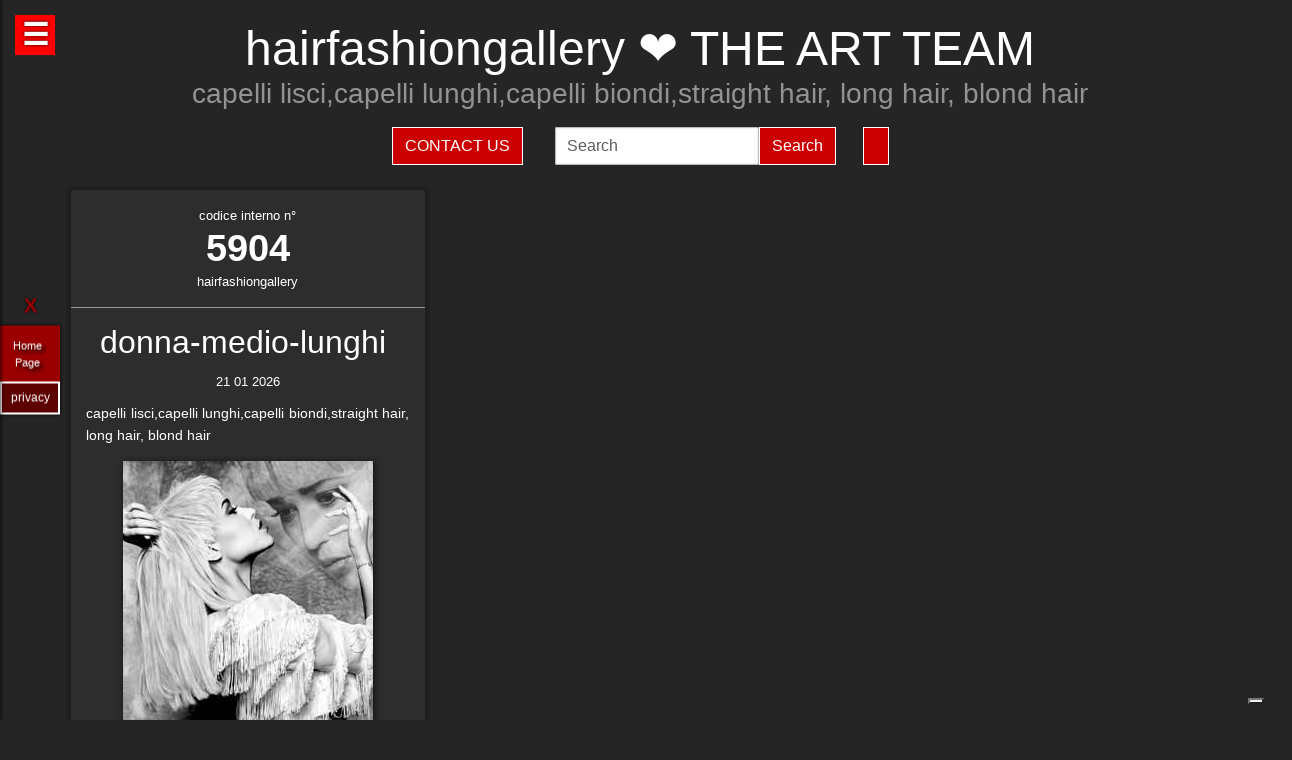

--- FILE ---
content_type: text/html; charset=UTF-8
request_url: https://hairfashiongallery.com/hairstylist-the-art-team-5904.html
body_size: 40327
content:
<!-- QuestaEpaginaBianca --><!-- no cache page in cerco-offro.it --><!DOCTYPE html>
<html lang="it" xml:lang="it">
    <head> <!-- Google Tag Manager -->
<script>(function(w,d,s,l,i){w[l]=w[l]||[];w[l].push({'gtm.start':
    new Date().getTime(),event:'gtm.js'});var f=d.getElementsByTagName(s)[0],
    j=d.createElement(s),dl=l!='dataLayer'?'&l='+l:'';j.async=true;j.src=
    'https://www.googletagmanager.com/gtm.js?id='+i+dl;f.parentNode.insertBefore(j,f);
    })(window,document,'script','dataLayer','GTM-WCJ4VS4');</script>
<!-- End Google Tag Manager -->



<script type="application/ld+json">{ "@context": "https://schema.org", "@type": "WebPage", "name": "hairfashiongallery.com - Tutto quello che stai cercando per la tua bellezza ed i tuoi capelli", "logo": "https://globelife.com/_nuovo_globelife/img/logos/globelife_number_one_large.png", "image": "https://globelife.com/_nuovo_globelife/img/logos/globelife_number_one_large.png", "url":"https://hairfashiongallery.com/hairstylist-the-art-team-5904.html", "description": "Esistono diverse tipologie di tinture per capelli. Possiamo distinguere quelle vegetali, quelle metalliche, quelle temporanee ed infine quelle sintetiche. Con il termine generico tinture si fa principalmente riferimento a quelle sintetiche. Tinture vegetali : Qui il termine tintura è utilizzato impropriamente. Infatti, queste sostanze non sono in grado di colorare l'intero capello in maniera uniforme, ma si limitano a conferirgli riflessi colorati. Tinture per capelliLe tinture vegetali si estraggono dalle piante, sono poco allergizzanti e/o irritanti ma hanno una gamma limitata di colori. Una volta applicate, si legano al capello con legami deboli ad idrogeno, per cui il colore conferito ha una resistenza temporanea e non permanente. L'henné è una sostanza vegetale colorante in grado di conferire ai capelli scuri una colorazione rosso-arancione con riflessi ramati, mentre sui capelli biondi o chiari produce riflessi color rosso-carota. Un'altra sostanza vegetale è l'AZULENE, che viene estratto dalla camomilla tramite spremitura delle sommità fiorite. L'azulene è un riflessante per capelli biondi o chiari. La terza sostanza vegetale colorante è l'INDACO, che viene estratto per macerazione dalle piante appartenenti alla famiglia delle Indigofere. L'indaco di per sé dà una colorazione blu; per questo lo si utilizza in associazione con l'henné allo scopo di donare ai capelli un riflesso rosso-brunastro. La molecola responsabile della colorazione blu è l'indacano, che a sua volta tramite idrolisi origina indossile, il quale verrà ossidato formando l'indaco. Tinture graduali o metalliche Queste tinture conferiscono al capello il colore desiderato in maniera molto graduale, per cui sono necessarie ripetute applicazioni. Le tinture graduali sono principalmente composte da sali metallici in grado di formare ossidi metallici, o di reagire con composti contenenti zolfo (originando solfuri metallici), come per esempio cheratina, cistina e cisteina. I sali in questione sono acetato di piombo e sali di bismuto, di rame, di nikel, di cobalto o manganese. La formulazione colorante tipo è quella del piombo acetato in soluzione acquosa di glicerina; essa presenta una serie di caratteristiche: Lavora molto lentamente per conferire la colorazione desiderata . Accentua la colorazione dei capelli scuri . Oltre all'acetato di piombo si può utilizzare il nitrato d'argento (AgNO3), che viene solamente impiegato in prodotti per ciglia e sopracciglia. La concentrazione massima è del 4%. Questa sostanza conferisce una colorazione nera brillante alla luce, perché a contatto con essa il nitrato d'argento origina argento puro. Il nitrato di argento presenta una certa tossicità per l'uomo; infatti sul prodotto viene riportata la dicitura “può essere nocivo, tenere lontano dagli occhi”.", "disambiguatingDescription": "I parrucchieri curano la salute dei capelli nei saloni di bellezza ed estetica,con acconciature di stile per foto moda-capelli e vendita di prodotti per la cura dei capelli.", "relatedLink": [ "https://globelife.com/beautybazar/en/", "https://globelife.com/parrucchieri-italia/", "https://globelife.com/hairfashiongallery/", "https://globelife.com/beautybazar/en/", "https://globelife.com/en/hairstylists-accessories/", "https://globelife.com/en/top100-hairstylists/" ], "about": "Esistono diverse tipologie di tinture per capelli. Possiamo distinguere quelle vegetali, quelle metalliche, quelle temporanee ed infine quelle sintetiche. Con il termine generico tinture si fa principalmente riferimento a quelle sintetiche. Tinture vegetali : Qui il termine tintura è utilizzato impropriamente. Infatti, queste sostanze non sono in grado di colorare l'intero capello in maniera uniforme, ma si limitano a conferirgli riflessi colorati. Tinture per capelliLe tinture vegetali si estraggono dalle piante, sono poco allergizzanti e/o irritanti ma hanno una gamma limitata di colori. Una volta applicate, si legano al capello con legami deboli ad idrogeno, per cui il colore conferito ha una resistenza temporanea e non permanente. L'henné è una sostanza vegetale colorante in grado di conferire ai capelli scuri una colorazione rosso-arancione con riflessi ramati, mentre sui capelli biondi o chiari produce riflessi color rosso-carota. Un'altra sostanza vegetale è l'AZULENE, che viene estratto dalla camomilla tramite spremitura delle sommità fiorite. L'azulene è un riflessante per capelli biondi o chiari. La terza sostanza vegetale colorante è l'INDACO, che viene estratto per macerazione dalle piante appartenenti alla famiglia delle Indigofere. L'indaco di per sé dà una colorazione blu; per questo lo si utilizza in associazione con l'henné allo scopo di donare ai capelli un riflesso rosso-brunastro. La molecola responsabile della colorazione blu è l'indacano, che a sua volta tramite idrolisi origina indossile, il quale verrà ossidato formando l'indaco. Tinture graduali o metalliche Queste tinture conferiscono al capello il colore desiderato in maniera molto graduale, per cui sono necessarie ripetute applicazioni. Le tinture graduali sono principalmente composte da sali metallici in grado di formare ossidi metallici, o di reagire con composti contenenti zolfo (originando solfuri metallici), come per esempio cheratina, cistina e cisteina. I sali in questione sono acetato di piombo e sali di bismuto, di rame, di nikel, di cobalto o manganese. La formulazione colorante tipo è quella del piombo acetato in soluzione acquosa di glicerina; essa presenta una serie di caratteristiche: Lavora molto lentamente per conferire la colorazione desiderata . Accentua la colorazione dei capelli scuri . Oltre all'acetato di piombo si può utilizzare il nitrato d'argento (AgNO3), che viene solamente impiegato in prodotti per ciglia e sopracciglia. La concentrazione massima è del 4%. Questa sostanza conferisce una colorazione nera brillante alla luce, perché a contatto con essa il nitrato d'argento origina argento puro. Il nitrato di argento presenta una certa tossicità per l'uomo; infatti sul prodotto viene riportata la dicitura “può essere nocivo, tenere lontano dagli occhi”.", "keywords": " Tinture Capelli, parrucchieri, capelli, salute, saloni di bellezza, foto moda capelli, acconciaturem, estetica, vendita, cura calvizie, Tinture Capelli, caduta capelli, colorazione, colpi di sole, balayages, meches, shatush, deja-vu, Tinture Capelli, vendita prodotti per capelli, vendita prodotti per parrucchieri, vendita articoli per parrucchieri, vendita phon, vendita asciugacapelli, vendita piastre per capelli, vendita forbici per taglio capelli, vendita cure riscrescita capelli, vendita cure anticaduta capelli, Tinture Capelli, vendita kerastase, vendita protoplasmina, vendita parrucche, vendita olio d'argan, vendita moroccanoil, vendita parlux phon, vendita spazzole per capelli, vendita pettini di legno, vendita abbigliamento per parrucchieri, Tinture Capelli, vendita tinture per capelli, vendita shampoo speciali capelli, vendita arredamento parrucchieri, vendita corsi parrucchieri, affari, miglior prezzo, outlet prodotti capelli", "inLanguage": ["it-IT"], "author":{ "@type": "LocalBusiness", "name": "EDIZIONI HP", "image": "https://globelife.com/_nuovo_globelife/img/logos/globelife_number_one_large.png", "legalName": "Edizioni Hp s.r.l.", "founder": "Roberto Trussardi", "foundingDate": "15/05/1994", "foundingLocation": "San Vittore Olona", "vatID": "P.IVA 09161130969", "description": "www.GLOBElife.com is the only provider specialized in hair fashion. With more than 25.000 visitors per day and translated in 38 languages, we can help you improving your Site's Position on the Search Engines Results. There is no doubt that our high position, certified by Alexa/Amazon (55.751 in the World and 2.261 in Italy), will allow you to rise the rank due to 25.000 visits on our website per day. Since www.GLOBElife.com has 1600 domains in the network, it's one of the top ranking sites among all those working in our field, so, adding your link to our web portal will promote general visibility of your page. Consequently, your website will increase its position placement in search engines. Our professional web is what you are looking for. We have more than 17.000 contacts of International Suppliers (Wholesalers and Distributors), 20.000 contacts of Italian hairstylists, 94.000 contacts of International Hairstylists and Exhibitions, 3.000 of Italian and International Companies' contacts, you can use through our DEM (Direct Email Marketing) to 'talk' to the world. We can create a Spot page directly linked to your personal Website to help you increasing your business and visibility. In the Spot there will be a section called MyNEWS, that we update with your adv material every three weeks. Our Spots are user friendly, responsive, they can be seen on every technological device (smartphone, iPhone, iPad, tablet), they are realized in html5 and they are SEO oriented. We can realize your personalized App in which you can communicate to your clients your promotions, new collections, info about your Salon and news from the Fashion world. Our App is supported both by iOS and Android. We can support you through our Social Networks: 30 Facebook Pages dedicated to the Hair and Fashion World daily updated. An Instagram profile daily updated with the best international creations of the most famous Hairstylists coming from all over the world. If you think your new Hairfashion Collection is what we are looking for, you can send your high res pics to us, with the complete credits and we will publish them on our CUBE magazine and online on our portal in the Hair Collection Section, if chosen by our artistic director. GLOBElife is also a Publishing House and we have different printed magazine: BeautyBazar is the only encyclopedic catalog that includes all of the best professional products, fornitures and accessories. You can buy a page in our catalog to sponsor your professional products, a coated adv page and a box in which to include your address if you are a wholesaler. STILEcapelli, our high fashion magazine, a collection of the best international hair creations realized by the most famous hairdresser all over the world, in which you can buy a short article in the 'Galà delle Novità' section to talk about yours luxury goodies. BeautyBazar Fashion, a short magazine in which you can have your four personalized covers, realized by our graphic designer with your photos and adv materials. If you represent an Exhibition and you are looking for a media sponsor, www.GLOBElife.com is your gold mine: we are already the Official Web Sponsor of Alternative Hair Show (UK) and Media Sponsor of: Salon International (London UK), Salon Look (Madrid ES), Show Positivo (Madrid ES), Expo Beauty Show (Mexico City MX), Cosmoprof (IT), On Hair (IT) and so many others. We can promote your Exhibition from the beginning by including your Banner on our Homepage, your Fair in our 'Today' Section, sending a DEM to our Database, posting your news on our Social Networks and writing an article in our Online Journal Gossip&amp; News, a daily updated space in which you can find the latest novelties from the Hair and Fashion world. If you join the Network, please contact us by sending an email to or calling us, GLOBElife is looking forward to meet you!", "slogan": "World of Hairfashion and Beauty Business", "address":{ "@type": "PostalAddress", "addressLocality": "San Vittore Olona", "addressRegion": "MI", "streetAddress": "Via 1 Maggio 11/13", "postalCode": "20028", "addressCountry": "it"}, "telephone": "+39-0331-170-63-28", "email": "info@globelife.com", "url": "https://globelife.com/", "sameAs": "https://globelife.com/", "areaServed":{ "@type": "GeoShape", "addressCountry": "it"}, "geo":{ "@type": "GeoCoordinates", "latitude": "45.58714494516189", "longitude": "8.943969665214876"}, "hasMap": "https://www.google.com/maps/place/Globelife/@45.5871272,8.9431387,18.5z/data=!4m5!3m4!1s0x478692901875b8c5:0x42a37357183910b2!8m2!3d45.5869948!4d8.9435727", "priceRange": "€100 - €5000", "currenciesAccepted": "EUR", "paymentAccepted": "Cash, Credit Card, PayPal, ByBankTransferInAdvance, ByInvoice"}}
</script>



<meta http-equiv="Content-Type" content="text/html; charset=utf-8" />
<meta name="viewport" content="width=device-width, height=device-height, initial-scale=1, shrink-to-fit=no, user-scalable=no minimum-scale=1.0, maximum-scale=1.0">
<meta charset="utf-8">
<meta http-equiv="X-UA-Compatible" content="IE=edge" />

<title>hairfashiongallery ☎️ THE ART TEAM ❤️ GLOBELIFE ☎️ </title>        
<meta name="description" content="hairfashiongallery ☎️ THE ART TEAM - capelli lisci,capelli lunghi,capelli biondi,straight hair, long hair, blond hair ❤️ GLOBELIFE ☎️ ">
<meta name="keywords" content="portale, migliori, parrucchieri, top, prodotti, professionali, hairstylists, artisti, moda, capelli">

<meta name='robots' content='index, all'>
<meta name='language' content='it'>
<meta name="content-language" content="it" />
<meta name="copyright" content="&copy; hairfashiongallery.com" />

<meta property="og:url"           content="https://hairfashiongallery.com/" />
<meta property="og:type"          content="website" />
<meta property="og:title"         content="THE ART TEAM" />
<meta property="og:description"   content="" />
<meta property="og:image"         content="globelifePerFB.png" />
<meta name="twitter:card" content="summary">
<meta name="twitter:site" content="@https://hairfashiongallery.com/">
<meta name="theme-color" content="#212121">
<meta name="msapplication-TileColor" content="#212121">
<meta name="device" content="desktop">
<meta itemprop="image" content="https://hairfashiongallery.com/slides-home/globelife.png">
<meta name="twitter:image" content="https://hairfashiongallery.com/slides-home/globelife.png">
<meta name="is-redirect" content="false">
<meta name="twitter:title" content="hairfashiongallery ☎️ THE ART TEAM ❤️ GLOBELIFE ☎️ ">
<meta property="twitter:url" content="https://hairfashiongallery.com/">
<meta itemprop="description" content="description" content="hairfashiongallery ☎️ THE ART TEAM - capelli lisci,capelli lunghi,capelli biondi,straight hair, long hair, blond hair ❤️ GLOBELIFE ☎️ ">
<meta name="twitter:description" content="description" content="hairfashiongallery ☎️ THE ART TEAM - capelli lisci,capelli lunghi,capelli biondi,straight hair, long hair, blond hair ❤️ GLOBELIFE ☎️ ">
<meta itemprop="name" content="THE ART TEAM">
        
<link rel="stylesheet" href="https://cdnjs.cloudflare.com/ajax/libs/twitter-bootstrap/5.3.2/css/bootstrap.min.css">
<link rel="stylesheet" href="https://use.fontawesome.com/releases/v5.8.2/css/all.css">


<link rel="stylesheet" href="https://cdnjs.cloudflare.com/ajax/libs/malihu-custom-scrollbar-plugin/3.1.5/jquery.mCustomScrollbar.css" />



<link rel="stylesheet" href="https://cerco-offro.it/contactUS/css/sweetalert2.min.css">
<link rel="stylesheet" href="https://cerco-offro.it/contactUS/css/toastr.min.css">
<link rel="stylesheet" href="https://cerco-offro.it/contactUS/css/ContactUsGlobelife.css">



<link rel="stylesheet" href="https://hairfashiongallery.com/pagineBianche/includes/css/styles2.css">
<link rel="stylesheet" href="https://hairfashiongallery.com/stylePagineAggiunte.css">
<link rel="icon" type="image/png" href="https://cerco-offro.it/favicon.png" />
<link rel="apple-touch-icon" sizes="180x180" href="https://cerco-offro.it/apple-touch-icon.png">
<link rel="icon" type="image/png" sizes="32x32" href="https://cerco-offro.it/favicon-32x32.png">
<link rel="icon" type="image/png" sizes="16x16" href="https://cerco-offro.it/favicon-16x16.png">

        
 </head>
    <body>
        <!-- Google Tag Manager (noscript) -->
<noscript><iframe src="https://www.googletagmanager.com/ns.html?id=GTM-WCJ4VS4"
    height="0" width="0" style="display:none;visibility:hidden"></iframe></noscript>
<!-- End Google Tag Manager (noscript) -->

<div id="fb-root"></div>
<script async defer crossorigin="anonymous" src="https://connect.facebook.net/it_IT/sdk.js#xfbml=1&version=v10.0&appId=449639185223164&autoLogAppEvents=1" nonce="AzzWEsUn"></script>
        <br>
        <div class="container">
            <div class="col-xxl-12 col-xl-12 col-lg-12 col-md-12 col-sm-12 col-xs-12 text-center pl-3 pr-3">
    <h1 class="text-white">hairfashiongallery ❤️ THE ART TEAM</h1>
    <h2 class="font-weight-light font-italic text-white-50"><small>capelli lisci,capelli lunghi,capelli biondi,straight hair, long hair, blond hair</small></h2>
    <p class="text-white-50"></p>

</div>
<div class="row d-flex align-items-center justify-content-center">
    <div class="col-xl-10 col-12 d-flex flex-md-row flex-column align-items-center justify-content-center">
                    <a href="javascript:void(0)" onclick="openContactModal()">
                <button type="button" class="btn btn-md btn-danger border border-white rounded-0 text-white text-uppercase me-3 mb-md-0 mb-3">Contact Us</button>
            </a>
                            <form class="form-inline ms-3" action="https://www.gloobe.biz" target="_blank" method="get">
                <input class="form-control" name="q" placeholder="Search">
                <input type="hidden" name="s" value="1">
                <button type="submit" class="btn btn-danger rounded-0 ml-2 border border-white" alt="go">Search</button>
            </form>
                <div id="google_translate_element" class="ms-3 btn btn-md btn-danger border border-white rounded-0 text-white text-uppercase"></div>
    </div>
</div>
<script src="//translate.google.com/translate_a/element.js?cb=googleTranslateElementInit"></script>
<script>
    function googleTranslateElementInit() {
        new google.translate.TranslateElement({
            pageLanguage: 'it'
        }, 'google_translate_element');
    }
</script>


            <div class="row d-flex align-items-center justify-content-cente">
                <div class="col-12 pt-4">
                                                    <div id="clsContenitoreDati" class="container-fluid">
                                    <div class="wrapperMasonry">
                                        <div id="contenutoMasonry" class="masonry bordered">                                                
                                                                                                <div class="brick"  itemscope itemtype="https://schema.org/Brand">
                                                        <a href="https://hairfashion.sm/the-art-team-5904.html">
                                                            <div class="brick_header">
                                                                <div class="number">
                                                                    codice interno n&deg;<br><span class="number-text">5904</span>
                                                                </div>
                                                                <div class="origin">hairfashiongallery<br></div>
                                                            </div>
                                                        </a>
                                                        <div class="brick_body">
                                                            <a href="https://hairfashion.sm/the-art-team-5904.html">
                                                                <div class="maintitle"><h2><span itemprop="name">donna-medio-lunghi</span> <br></h2></div>
                                                                <div class="date">21 01 2026</div>
                                                                <article class='articolo'>
                                                                    <header class='testata'></header>
                                                                    <div itemprop="description">capelli lisci,capelli lunghi,capelli biondi,straight hair, long hair, blond hair</div>
                                                                        <div class="imgWrapper" data-src="https://globelife.com/hairfashion/photo/large/TheArtTeam-Ghost-145-01.jpg">
                                                                            <img itemprop="image" class="img-fluid" src="https://globelife.com/hairfashion/photo/large/TheArtTeam-Ghost-145-01.jpg" alt="donna-medio-lunghi@THE ART TEAM" title="donna-medio-lunghi@THE ART TEAM" data-src="https://globelife.com/hairfashion/photo/large/TheArtTeam-Ghost-145-01.jpg">
                                                                        </div>
                                                                </article>
                                                            </a>
                                                            <br>
                                                            <a class="text-white number-text" href="https://hairfashion.sm/the-art-team-5904.html">Clicca per avere più info...</a>

                                                                                                                    </div>
                                                    </div>
                                                    <div class="line" style="background-image: none !important; margin:30px 0px"></div>
                                                                                        </div>
                                    </div>
                                </div>
                                                </div>
            </div>
        </div>
        

<style>
    #menuTestoWrapper {
        position: fixed;
        width: 30%;
        height: 100vh;
        top: 0;
        padding: 20px 5px 20px 5px;
        background-color: #585757;
        left: -30%;
        box-shadow: 0px 0px 5px rgb(0 0 0);
        z-index: 999999999;
        transition: .3s linear all;
    }
    .menuTestoWrapperScrolled {
        left: 0% !important;
        transition: .3s linear all;
    }
    #contenitoreMenuTesto {
        position: relative;
        margin: 0px auto;
        width: calc(100% - 20px);
        height: 95vh;
        padding-right: 15px;
        overflow: auto;
    }
    #openMenuTesto {
        position: fixed;
        top: 15px;
        left: 15px;
        background: red;
        height: 40px;
        width: 40px;
        text-align: center;
    }
    #openMenuTesto p {
        font-family: sans-serif;
        color: white;
        font-size: 30px;
        font-weight: bold;
        text-align: center;
        line-height: 40px;
        text-shadow: 0px 0px 3px rgb(0 0 0);
        cursor: pointer;
        transition: all .3s;
    }
    p.text-uppercase.text-white.mb-1 {
        font-size: 90%;
    }
    p.text-light {
        font-size: 80% !important;
        color: #999999 !important;
    }

    /* CUSTOM SCROLLBAR */

    ::-webkit-scrollbar {
        width: 10px;
    }
    ::-webkit-scrollbar-track {
        background: transparent;
    }
    ::-webkit-scrollbar-thumb {
        background: #ff0000;
        cursor:grabbing
    }
    ::-webkit-scrollbar-thumb:hover {
        background: #cc0000;
    }
    .siteLink {
        font-family: Verdana, Arial, Tahoma, Helvetica, sans-serif, Tahoma;
        text-shadow: 3px 3px 4px #000;
        color: white;
        text-align: center;
        font-size: 11px;
        margin-left: 10px ;
        margin-top: 7px ;
        margin-right: 15px;
        margin-bottom: 10px;
    }
     #closeMenuTesto {
        position: relative;
        margin: 0px auto;
        text-align: right;
        padding-bottom: 0px;
    }
    #closeMenuTesto p {
        font-family: sans-serif ;
        color: red;
        font-size: 35px;
        font-weight: bold;
        text-align: right;
        line-height: 0px;
        text-shadow: 0px 0px 3px rgb(0 0 0);
        cursor: pointer;
        transition: all .3s;
        padding: 5px;
    }
    #closeMenuTesto p:hover {
        color: #ffffff ;
        transition: all .3s;
    }
    @media (max-width: 1100px) {
        #menuTestoWrapper {
            width: 50%;
            left: -50%;
        }
    }
    @media (max-width: 900px) {
        #menuTestoWrapper {
            width: 60%;
            left: -60%;
        }
    }
    @media (max-width:500px){
        #menuTestoWrapper {
            width: 80%;
            left: -80%;
        }
    }
    img, svg {
        vertical-align: middle;
        /* width: 75%; */
    }
    img.img-fluid{
        max-width: 100% !important;
    } 

</style>
<script>

    
    function closeMenuTesto(){
        document.getElementById('contenitoreMenuTesto').style.display='none';
        /* document.getElementById('menuTestoWrapper').style.width='20px '; */
        document.getElementById('openMenuTestoBtn').style.display='block';
        /* document.getElementById('menuTestoWrapper').style.top='3%'; */
        document.getElementById('menuTestoWrapper').classList.remove("menuTestoWrapperScrolled");

    }
    function openMenuTesto(){
        document.getElementById('contenitoreMenuTesto').style.display='block';
        document.getElementById('openMenuTestoBtn').style.display='none';
        document.getElementById('menuTestoWrapper').classList.add("menuTestoWrapperScrolled");
        /* document.getElementById('menuTestoWrapper').style.width='80%';
        document.getElementById('menuTestoWrapper').style.top='125%'; */

    }
</script>

<div id="openMenuTesto" onclick="return openMenuTesto()">
    <p id="openMenuTestoBtn">☰</p>
</div>
<div id="menuTestoWrapper">
    <div id="closeMenuTesto" onclick="return closeMenuTesto()">
        <p id="closeMenuTestoBtn">&times;</p>
    </div>
    <div id="contenitoreMenuTesto">
        <p class="text-uppercase text-red mb-8 text-center fs-5" style="color:red">MENU</p>
        <ul>

                        <li><a id="idTagAtoInfoParrucchieri" class="text-uppercase text-white mb-4 fs-4" style="text-decoration:none;" href="infoParrucchieri.php">
                Info per parrucchieri
            </a></li>

            <li><a id="idTagAtoLessico"  class="text-uppercase text-white mb-4 fs-4" style="text-decoration:none;" href="lessico-parrucchieri.php">
                Lessico - linguaggio parrucchieri
            </a></li>

            <li><a id="idTagAtoargomentiCorrelati"  class="text-uppercase text-white mb-4 fs-4" style="text-decoration:none;" href="argomenti-parrucchieri.php">
                Argomenti per parrucchieri
            </a></li>

            <li><a id="idTagAtodomainGroup"  class="text-uppercase text-white mb-4 fs-4" style="text-decoration:none;" href="domini-parrucchieri.php">
                Domain Group
            </a></li>
            
            <li><a id="idTagAtoHairstylistsInternational"  class="text-uppercase text-white mb-4 fs-4" style="text-decoration:none;" href="hairstylistsInternational.php">
                Stilisti moda capelli Internazionali
            </a></li>
            
            <li><a id="idTagAtoProductCategories"  class="text-uppercase text-white mb-4 fs-4" style="text-decoration:none;" href="categorie-prodotti-parrucchieri.php">
                Categorie Prodotti 
            </a></li>
            
            <li><a id="idTagAtoCities"  class="text-uppercase text-white mb-4 fs-4" style="text-decoration:none;" href="citta-parrucchieri.php">
                Città - Parrucchieri
            </a></li>
            
            <li><a id="idTagAtoBrands"  class="text-uppercase text-white mb-4 fs-4" style="text-decoration:none;" href="brands-parrucchieri.php">
                Marche - Brands
            </li></a>
        </ul>
    </div>
</div>





<div class="container">
    <div class="row d-flex align-items-center justify-content-center pb-5">
        <img style="max-width: 200px;" src="https://globelife.com/_nuovo_globelife/img/logos/globelife.png" alt="GLOBElife" title="GLOBElife">
    </div>
</div>


    <!-- srcDatiFOTOMODA - inizio -->
    <div class="container">
        <div class="row d-flex align-items-center justify-content-center">
            <h2 class="text-white text-center">Hairstylists</h2>
            <p>
                <a style="color: darkgrey;" href="https://hairfashiongallery.com/hairstylist-a-cut-above-7701.html">A CUT ABOVE</a> | <a style="color: darkgrey;" href="https://hairfashiongallery.com/hairstylist-abby-smith-d-j-ambrose-11049.html">Abby Smith - D&J Ambrose</a> | <a style="color: darkgrey;" href="https://hairfashiongallery.com/hairstylist-academy-de-ridder-william-glenn-engels-10207.html">ACADEMY DE RIDDER WILLIAM - GLENN ENGELS</a> | <a style="color: darkgrey;" href="https://hairfashiongallery.com/hairstylist-academy-team-toni-guy-academy-milan-16049.html">ACADEMY TEAM - TONI&GUY ACADEMY MILAN</a> | <a style="color: darkgrey;" href="https://hairfashiongallery.com/hairstylist-adalberto-vanoni-e-stefano-lorenzi-aldo-coppola-6796.html">ADALBERTO VANONI E STEFANO LORENZI - ALDO COPPOLA</a> | <a style="color: darkgrey;" href="https://hairfashiongallery.com/hairstylist-adam-bryant-6673.html">ADAM BRYANT</a> | <a style="color: darkgrey;" href="https://hairfashiongallery.com/hairstylist-adam-bryant-sharon-peake-ethos-hairdressing-16164.html">ADAM BRYANT, SHARON PEAKE - ETHOS HAIRDRESSING</a> | <a style="color: darkgrey;" href="https://hairfashiongallery.com/hairstylist-adore-milano-5052.html">ADORÉ MILANO</a> | <a style="color: darkgrey;" href="https://hairfashiongallery.com/hairstylist-adrian-paoluccio-30071.html">Adrian Paoluccio</a> | <a style="color: darkgrey;" href="https://hairfashiongallery.com/hairstylist-adrien-kubik-20195.html">Adrien Kubik</a> | <a style="color: darkgrey;" href="https://hairfashiongallery.com/hairstylist-aj-blackadder-andrew-barton-8107.html">AJ BLACKADDER - ANDREW BARTON</a> | <a style="color: darkgrey;" href="https://hairfashiongallery.com/hairstylist-akin-konizi-727.html">AKIN KONIZI</a> | <a style="color: darkgrey;" href="https://hairfashiongallery.com/hairstylist-akin-konizi-hob-salons-8328.html">AKIN KONIZI - HOB SALONS</a> | <a style="color: darkgrey;" href="https://hairfashiongallery.com/hairstylist-alan-d-hairdressing-431.html">ALAN D HAIRDRESSING</a> | <a style="color: darkgrey;" href="https://hairfashiongallery.com/hairstylist-alan-simpson-and-karen-storr-simpson-contemporary-hairdressing-23218.html">Alan Simpson and Karen Storr-Simpson - Contemporary Hairdressing</a> | <a style="color: darkgrey;" href="https://hairfashiongallery.com/hairstylist-alberto-manchado-alicia-navarro-ione-erice-mikel-luzea-24012.html">Alberto Manchado, Alicia Navarro, Ione Erice - Mikel Luzea</a> | <a style="color: darkgrey;" href="https://hairfashiongallery.com/hairstylist-alberto-salvador-salvador-fashion-creative-hairstyles-22722.html">Alberto Salvador - Salvador Fashion & Creative Hairstyles</a> | <a style="color: darkgrey;" href="https://hairfashiongallery.com/hairstylist-alessandra-carrer-7.html">ALESSANDRA CARRER</a> | <a style="color: darkgrey;" href="https://hairfashiongallery.com/hairstylist-alessandro-abei-5724.html">ALESSANDRO ABEI</a> | <a style="color: darkgrey;" href="https://hairfashiongallery.com/hairstylist-alex-azurmendi--26186.html">Alex Azurmendi </a> | <a style="color: darkgrey;" href="https://hairfashiongallery.com/hairstylist-alex-thaddeus-28394.html">Alex Thaddeus</a> | <a style="color: darkgrey;" href="https://hairfashiongallery.com/hairstylist-alexis-ferer-27398.html">Alexis Ferer</a> | <a style="color: darkgrey;" href="https://hairfashiongallery.com/hairstylist-alexis-ferrer-26282.html">Alexis Ferrer</a> | <a style="color: darkgrey;" href="https://hairfashiongallery.com/hairstylist-alexis-ferrer-rafael-bueno-alfonso-martinez-25995.html">ALEXIS FERRER RAFAEL BUENO ALFONSO MARTINEZ</a> | <a style="color: darkgrey;" href="https://hairfashiongallery.com/hairstylist-alfonso-bonilla-e-antonio-rodriguez-universidad-de-la-imagen-16522.html">ALFONSO BONILLA e ANTONIO RODRIGUEZ - UNIVERSIDAD DE LA IMAGEN</a> | <a style="color: darkgrey;" href="https://hairfashiongallery.com/hairstylist-alfredo-valero-27799.html">Alfredo Valero</a> | <a style="color: darkgrey;" href="https://hairfashiongallery.com/hairstylist-alison-adams-and-martene-mallett-mode-hair-27147.html">Alison Adams and Martene Mallett, MODE Hair</a> | <a style="color: darkgrey;" href="https://hairfashiongallery.com/hairstylist-alison-stewart-and-mairi-mcqueen-24686.html">Alison Stewart and Mairi McQueen</a> | <a style="color: darkgrey;" href="https://hairfashiongallery.com/hairstylist-alison-stewart-hairdressing-11515.html">ALISON STEWART HAIRDRESSING</a> | <a style="color: darkgrey;" href="https://hairfashiongallery.com/hairstylist-allan-mckechnie-31289.html">Allan Mckechnie</a> | <a style="color: darkgrey;" href="https://hairfashiongallery.com/hairstylist-allen-ruiz-jackson-ruiz-salon-spa-5482.html">ALLEN RUIZ - JACKSON RUIZ SALON SPA</a> | <a style="color: darkgrey;" href="https://hairfashiongallery.com/hairstylist-amy-gaudie-25415.html">AMY GAUDIE</a> | <a style="color: darkgrey;" href="https://hairfashiongallery.com/hairstylist-andi-hinteregger-20039.html">Andi Hinteregger</a> | <a style="color: darkgrey;" href="https://hairfashiongallery.com/hairstylist-andrea-borrelli-28260.html">Andrea Borrelli</a> | <a style="color: darkgrey;" href="https://hairfashiongallery.com/hairstylist-andreas-paischer-hannes-steinmetz--25231.html">Andreas Paischer & Hannes Steinmetz </a> | <a style="color: darkgrey;" href="https://hairfashiongallery.com/hairstylist-andrew-barton-6104.html">ANDREW BARTON</a> | <a style="color: darkgrey;" href="https://hairfashiongallery.com/hairstylist-andrew-barton-racoon-international-artistic-team--21169.html">Andrew Barton & Racoon International Artistic Team </a> | <a style="color: darkgrey;" href="https://hairfashiongallery.com/hairstylist-andrew-cobeldick-28633.html">Andrew Cobeldick</a> | <a style="color: darkgrey;" href="https://hairfashiongallery.com/hairstylist-andrew-jose-and-evelina-lundgren-21181.html">Andrew Jose and Evelina Lundgren</a> | <a style="color: darkgrey;" href="https://hairfashiongallery.com/hairstylist-andrew-smith-26975.html">Andrew Smith</a> | <a style="color: darkgrey;" href="https://hairfashiongallery.com/hairstylist-andy-heasman-tina-farey-rush-22624.html">Andy Heasman & Tina Farey - Rush</a> | <a style="color: darkgrey;" href="https://hairfashiongallery.com/hairstylist-andy-heasman-rush-hair-17974.html">ANDY HEASMAN, RUSH HAIR</a> | <a style="color: darkgrey;" href="https://hairfashiongallery.com/hairstylist-angelo-di-pasca--20937.html">Angelo Di Pasca </a> | <a style="color: darkgrey;" href="https://hairfashiongallery.com/hairstylist-angelo-fabbrico-1147.html">ANGELO FABBRICO</a> | <a style="color: darkgrey;" href="https://hairfashiongallery.com/hairstylist-angelo-vallillo-angelo-vallillo-academy-art-team-18391.html">ANGELO VALLILLO & ANGELO VALLILLO ACADEMY ART TEAM</a> | <a style="color: darkgrey;" href="https://hairfashiongallery.com/hairstylist-angelo-vallillo-zullo-e-holland-13222.html">ANGELO VALLILLO - ZULLO e HOLLAND</a> | <a style="color: darkgrey;" href="https://hairfashiongallery.com/hairstylist-angelo-vallillo-and-the-zulo-e-holland-art-team-15373.html">ANGELO VALLILLO AND THE ZULO e HOLLAND ART TEAM</a> | <a style="color: darkgrey;" href="https://hairfashiongallery.com/hairstylist-anna-barroca-es-26278.html">Anna Barroca - ES</a> | <a style="color: darkgrey;" href="https://hairfashiongallery.com/hairstylist-anna-e-roberto-8.html">ANNA E ROBERTO</a> | <a style="color: darkgrey;" href="https://hairfashiongallery.com/hairstylist-anna-sorbie-18338.html">ANNA SORBIE</a> | <a style="color: darkgrey;" href="https://hairfashiongallery.com/hairstylist-anteo-12267.html">ANTEO</a> | <a style="color: darkgrey;" href="https://hairfashiongallery.com/hairstylist-anteo-geminiani-freestyle-club-51.html">ANTEO GEMINIANI - FREESTYLE CLUB</a> | <a style="color: darkgrey;" href="https://hairfashiongallery.com/hairstylist-anthony-standing-e-rudy-rizzo-sanrizz-13097.html">ANTHONY STANDING e RUDY RIZZO - SANRIZZ</a> | <a style="color: darkgrey;" href="https://hairfashiongallery.com/hairstylist-antonio-bellver-1842.html">ANTONIO BELLVER</a> | <a style="color: darkgrey;" href="https://hairfashiongallery.com/hairstylist-antonio-d-auria-enrico-dal-forno-flora-telloli-alessio-cimino-silvia-fanfano-dott-solari-21575.html">Antonio D'Auria, Enrico Dal Forno, Flora Telloli, Alessio Cimino, Silvia Fanfano - Dott.Solari</a> | <a style="color: darkgrey;" href="https://hairfashiongallery.com/hairstylist-antonio-iengo-6357.html">ANTONIO IENGO</a> | <a style="color: darkgrey;" href="https://hairfashiongallery.com/hairstylist-antonio-madrigal-6823.html">ANTONIO MADRIGAL</a> | <a style="color: darkgrey;" href="https://hairfashiongallery.com/hairstylist-antonio-palladino-4334.html">ANTONIO PALLADINO</a> | <a style="color: darkgrey;" href="https://hairfashiongallery.com/hairstylist-art-hair-studios-it-26763.html">Art Hair Studios - IT</a> | <a style="color: darkgrey;" href="https://hairfashiongallery.com/hairstylist-arte-e-stile-academy-8979.html">ARTE e STILE ACADEMY</a> | <a style="color: darkgrey;" href="https://hairfashiongallery.com/hairstylist-arthica-4145.html">ARTHICA</a> | <a style="color: darkgrey;" href="https://hairfashiongallery.com/hairstylist-avant-art-16235.html">AVANT ART</a> | <a style="color: darkgrey;" href="https://hairfashiongallery.com/hairstylist-balmain-5506.html">BALMAIN</a> | <a style="color: darkgrey;" href="https://hairfashiongallery.com/hairstylist-barberology-25319.html">Barberology</a> | <a style="color: darkgrey;" href="https://hairfashiongallery.com/hairstylist-bazzoli-henery-30503.html">BAZZOLI HENERY</a> | <a style="color: darkgrey;" href="https://hairfashiongallery.com/hairstylist-beck-carroll-15455.html">BECK CARROLL</a> | <a style="color: darkgrey;" href="https://hairfashiongallery.com/hairstylist-beguine-961.html">BEGUINE</a> | <a style="color: darkgrey;" href="https://hairfashiongallery.com/hairstylist-beppe-and-marco-unali-unali-art-hair-style-8946.html">BEPPE AND MARCO UNALI - UNALI ART HAIR STYLE</a> | <a style="color: darkgrey;" href="https://hairfashiongallery.com/hairstylist-bernadette-beswick-24454.html">Bernadette Beswick</a> | <a style="color: darkgrey;" href="https://hairfashiongallery.com/hairstylist-bernat-sayol-salones-cv-by-carlos-valiente-christian-rios-daniel-gallego-25990.html">BERNAT SAYOL - SALONES CV (BY CARLOS VALIENTE) CHRISTIAN RIOS DANIEL GALLEGO</a> | <a style="color: darkgrey;" href="https://hairfashiongallery.com/hairstylist-bertram-k-3930.html">BERTRAM K</a> | <a style="color: darkgrey;" href="https://hairfashiongallery.com/hairstylist-best-club-education-by-toni-guy-team-8897.html">BEST CLUB EDUCATION BY TONI&GUY TEAM</a> | <a style="color: darkgrey;" href="https://hairfashiongallery.com/hairstylist-bloggs-artistic-team-25953.html">Bloggs Artistic Team</a> | <a style="color: darkgrey;" href="https://hairfashiongallery.com/hairstylist-bona-joerg-30063.html">Bona Joerg</a> | <a style="color: darkgrey;" href="https://hairfashiongallery.com/hairstylist-borja-carbonell-25027.html">Borja Carbonell</a> | <a style="color: darkgrey;" href="https://hairfashiongallery.com/hairstylist-brandon-messinger--21529.html">Brandon Messinger </a> | <a style="color: darkgrey;" href="https://hairfashiongallery.com/hairstylist-brian-gallagher-ghallagher-horner-hair-15709.html">BRIAN GALLAGHER - GHALLAGHER HORNER HAIR</a> | <a style="color: darkgrey;" href="https://hairfashiongallery.com/hairstylist-brooks-brooks-sally-brooks-26286.html">Brooks & Brooks - Sally Brooks</a> | <a style="color: darkgrey;" href="https://hairfashiongallery.com/hairstylist-brooks-e-brooks-3301.html">BROOKS e BROOKS</a> | <a style="color: darkgrey;" href="https://hairfashiongallery.com/hairstylist-bruno-barbeyrol-10169.html">BRUNO BARBEYROL</a> | <a style="color: darkgrey;" href="https://hairfashiongallery.com/hairstylist-bruno-estatoff-yvan-estatoff-lucca-estatoff-20000.html">Bruno Estatoff, Yvan Estatoff, Lucca Estatoff</a> | <a style="color: darkgrey;" href="https://hairfashiongallery.com/hairstylist-cacf-parrucchieri-1304.html">CACF PARRUCCHIERI</a> | <a style="color: darkgrey;" href="https://hairfashiongallery.com/hairstylist-caitlin-pallich-30318.html">Caitlin Pallich</a> | <a style="color: darkgrey;" href="https://hairfashiongallery.com/hairstylist-cally-borg-art-team-28510.html">Cally Borg Art Team</a> | <a style="color: darkgrey;" href="https://hairfashiongallery.com/hairstylist-caprice-de-sanctis-30283.html">Caprice De Sanctis</a> | <a style="color: darkgrey;" href="https://hairfashiongallery.com/hairstylist-carla-keating-andrew-collinge-artistic-team-14323.html">CARLA KEATING - ANDREW COLLINGE ARTISTIC TEAM</a> | <a style="color: darkgrey;" href="https://hairfashiongallery.com/hairstylist-carlo-bay-8376.html">CARLO BAY</a> | <a style="color: darkgrey;" href="https://hairfashiongallery.com/hairstylist-carlos-valiente-salones-carlos-valiente-21340.html">Carlos Valiente - Salones Carlos Valiente</a> | <a style="color: darkgrey;" href="https://hairfashiongallery.com/hairstylist-carlos-vidal-11034.html">Carlos Vidal</a> | <a style="color: darkgrey;" href="https://hairfashiongallery.com/hairstylist-carlotta-actis-barone-toni-guy-8401.html">CARLOTTA ACTIS BARONE - TONI&GUY</a> | <a style="color: darkgrey;" href="https://hairfashiongallery.com/hairstylist-carole-haddad-corcoz-hair-15399.html">CAROLE HADDAD - CORCOZ HAIR</a> | <a style="color: darkgrey;" href="https://hairfashiongallery.com/hairstylist-cat-nicholson-charlie-mille-16543.html">CAT NICHOLSON - CHARLIE MILLE</a> | <a style="color: darkgrey;" href="https://hairfashiongallery.com/hairstylist-caterina-di-biase-8293.html">CATERINA DI BIASE</a> | <a style="color: darkgrey;" href="https://hairfashiongallery.com/hairstylist-caterina-di-biase-denman-brand-ambassador-21949.html">Caterina Di Biase - Denman Brand Ambassador</a> | <a style="color: darkgrey;" href="https://hairfashiongallery.com/hairstylist-chad-demchuk-19807.html">Chad Demchuk</a> | <a style="color: darkgrey;" href="https://hairfashiongallery.com/hairstylist-charles-douek-royston-blythe-11523.html">CHARLES DOUEK - ROYSTON BLYTHE</a> | <a style="color: darkgrey;" href="https://hairfashiongallery.com/hairstylist-charlie-brackney-19985.html">Charlie Brackney</a> | <a style="color: darkgrey;" href="https://hairfashiongallery.com/hairstylist-charlie-price-7460.html">CHARLIE PRICE</a> | <a style="color: darkgrey;" href="https://hairfashiongallery.com/hairstylist-chd-cerella-5348.html">CHD CERELLA</a> | <a style="color: darkgrey;" href="https://hairfashiongallery.com/hairstylist-che-e-cristobal-3746.html">CHE e CRISTOBAL</a> | <a style="color: darkgrey;" href="https://hairfashiongallery.com/hairstylist-cherie-falco-kinky-curly-straight-16785.html">CHERIE FALCO - KINKY CURLY STRAIGHT</a> | <a style="color: darkgrey;" href="https://hairfashiongallery.com/hairstylist-chie-sato-toni-guy-8419.html">CHIE SATO - TONI&GUY</a> | <a style="color: darkgrey;" href="https://hairfashiongallery.com/hairstylist-chris-williams-rush-hair-7953.html">CHRIS WILLIAMS - RUSH HAIR</a> | <a style="color: darkgrey;" href="https://hairfashiongallery.com/hairstylist-christiano-lanza-20073.html">Christiano Lanza</a> | <a style="color: darkgrey;" href="https://hairfashiongallery.com/hairstylist-christine-margossian-le-salon-mc-geneve-19966.html">Christine Margossian - Le Salon MC Genève</a> | <a style="color: darkgrey;" href="https://hairfashiongallery.com/hairstylist-christophe-nicolas-biot-soglam--10790.html">Christophe Nicolas Biot SoGlam!</a> | <a style="color: darkgrey;" href="https://hairfashiongallery.com/hairstylist-christopher-appleton-7678.html">CHRISTOPHER APPLETON</a> | <a style="color: darkgrey;" href="https://hairfashiongallery.com/hairstylist-clayde-baumann-19696.html">Clayde Baumann</a> | <a style="color: darkgrey;" href="https://hairfashiongallery.com/hairstylist-clipso-artistic-team-360.html">CLIPSO ARTISTIC TEAM</a> | <a style="color: darkgrey;" href="https://hairfashiongallery.com/hairstylist-club-figaro-3676.html">CLUB FIGARO</a> | <a style="color: darkgrey;" href="https://hairfashiongallery.com/hairstylist-clubstar-art-team-28336.html">Clubstar Art Team</a> | <a style="color: darkgrey;" href="https://hairfashiongallery.com/hairstylist-clubstar-art-team-2021-27358.html">Clubstar Art Team 2021</a> | <a style="color: darkgrey;" href="https://hairfashiongallery.com/hairstylist-cochet-4107.html">COCHET</a> | <a style="color: darkgrey;" href="https://hairfashiongallery.com/hairstylist-coiff-e-co-7355.html">COIFF e CO</a> | <a style="color: darkgrey;" href="https://hairfashiongallery.com/hairstylist-colin-greaney-e-neil-atkinson-mahogany-9470.html">COLIN GREANEY E NEIL ATKINSON - MAHOGANY</a> | <a style="color: darkgrey;" href="https://hairfashiongallery.com/hairstylist-colin-mcandrew-the-medusa-artistic-team-20726.html">Colin McAndrew & The Medusa Artistic Team</a> | <a style="color: darkgrey;" href="https://hairfashiongallery.com/hairstylist-color-room-salon-8045.html">COLOR ROOM SALON</a> | <a style="color: darkgrey;" href="https://hairfashiongallery.com/hairstylist-costa-pouli-3734.html">COSTA POULI</a> | <a style="color: darkgrey;" href="https://hairfashiongallery.com/hairstylist-creative-wasp-studio-380.html">CREATIVE WASP STUDIO</a> | <a style="color: darkgrey;" href="https://hairfashiongallery.com/hairstylist-cristiano-leuzzi-passion4fashion-academy-13935.html">CRISTIANO LEUZZI - PASSION4FASHION ACADEMY</a> | <a style="color: darkgrey;" href="https://hairfashiongallery.com/hairstylist-cristo-rodriguez-alonso-ulises-peluqueros-24717.html">Cristo Rodriguez Alonso @Ulises Peluqueros</a> | <a style="color: darkgrey;" href="https://hairfashiongallery.com/hairstylist-cult-creative-team-23625.html">CULt Creative Team</a> | <a style="color: darkgrey;" href="https://hairfashiongallery.com/hairstylist-cutting-room-creative-1087.html">CUTTING ROOM CREATIVE</a> | <a style="color: darkgrey;" href="https://hairfashiongallery.com/hairstylist-cybtekk-hair-studio-19675.html">Cybtekk Hair Studio</a> | <a style="color: darkgrey;" href="https://hairfashiongallery.com/hairstylist-d-j-ambrose-artistic-team-10323.html">D&J AMBROSE ARTISTIC TEAM</a> | <a style="color: darkgrey;" href="https://hairfashiongallery.com/hairstylist-daniel-benoit-30804.html">Daniel Benoit</a> | <a style="color: darkgrey;" href="https://hairfashiongallery.com/hairstylist-daniel-granger-e-lucie-king-daniel-granger-hairdressing-10457.html">DANIEL GRANGER e LUCIE KING - DANIEL GRANGER HAIRDRESSING</a> | <a style="color: darkgrey;" href="https://hairfashiongallery.com/hairstylist-daniel-rymer-24606.html">Daniel Rymer</a> | <a style="color: darkgrey;" href="https://hairfashiongallery.com/hairstylist-daniele-de-angelis-28786.html">Daniele De Angelis</a> | <a style="color: darkgrey;" href="https://hairfashiongallery.com/hairstylist-daniele-de-angelis-e-slobhan-golden-toni-guy-10579.html">DANIELE DE ANGELIS e SLOBHAN GOLDEN - TONI&GUY</a> | <a style="color: darkgrey;" href="https://hairfashiongallery.com/hairstylist-daniele-pulia-by-toni-guy-8448.html">DANIELE PULIA BY TONI&GUY</a> | <a style="color: darkgrey;" href="https://hairfashiongallery.com/hairstylist-danny-richo-emma-bedwell-lewis-moore-molly-drummond-rhys-davidson-tyler-johnston-23510.html">Danny Richo, Emma Bedwell, Lewis Moore, Molly Drummond, Rhys Davidson & Tyler Johnston</a> | <a style="color: darkgrey;" href="https://hairfashiongallery.com/hairstylist-dans-la-vie-toni-guy-8405.html">DANS LA VIE - TONI&GUY</a> | <a style="color: darkgrey;" href="https://hairfashiongallery.com/hairstylist-dave-mcculloch-18426.html">DAVE MCCULLOCH</a> | <a style="color: darkgrey;" href="https://hairfashiongallery.com/hairstylist-david-baker-and-ben-hendry-the-vault-13022.html">DAVID BAKER AND BEN HENDRY - THE VAULT</a> | <a style="color: darkgrey;" href="https://hairfashiongallery.com/hairstylist-david-murrey--26294.html">David Murrey </a> | <a style="color: darkgrey;" href="https://hairfashiongallery.com/hairstylist-davidpastor--25417.html">DavidPastor </a> | <a style="color: darkgrey;" href="https://hairfashiongallery.com/hairstylist-dean-bradwell-22988.html">Dean Bradwell</a> | <a style="color: darkgrey;" href="https://hairfashiongallery.com/hairstylist-debbie-g-education-20914.html">Debbie G Education</a> | <a style="color: darkgrey;" href="https://hairfashiongallery.com/hairstylist-denis-robinson-richard-tucker--20370.html">Denis Robinson & Richard Tucker </a> | <a style="color: darkgrey;" href="https://hairfashiongallery.com/hairstylist-denman-creative-30405.html">Denman Creative</a> | <a style="color: darkgrey;" href="https://hairfashiongallery.com/hairstylist-diana-carson-consultant-designer-and-artistic-team-membe-19395.html">Diana Carson, Consultant Designer And Artistic Team Membe</a> | <a style="color: darkgrey;" href="https://hairfashiongallery.com/hairstylist-dmitry-vinokurov-8273.html">DMITRY VINOKUROV</a> | <a style="color: darkgrey;" href="https://hairfashiongallery.com/hairstylist-dmitry-vinokurov-hair-beauty-10917.html">Dmitry Vinokurov - Hair Beauty</a> | <a style="color: darkgrey;" href="https://hairfashiongallery.com/hairstylist-dominik-podwika-26510.html">Dominik Podwika</a> | <a style="color: darkgrey;" href="https://hairfashiongallery.com/hairstylist-dorothy-tsang-ontario-salon-11164.html">DOROTHY TSANG - ONTARIO SALON</a> | <a style="color: darkgrey;" href="https://hairfashiongallery.com/hairstylist-e-salon-20018.html">é SALON</a> | <a style="color: darkgrey;" href="https://hairfashiongallery.com/hairstylist-ekaterina-toni-guy-10492.html">EKATERINA - TONI&GUY</a> | <a style="color: darkgrey;" href="https://hairfashiongallery.com/hairstylist-elegantia-diffusion-1264.html">ELEGANTIA DIFFUSION</a> | <a style="color: darkgrey;" href="https://hairfashiongallery.com/hairstylist-elodie-lopes-mario-lopes-17714.html">ELODIE LOPES - MARIO LOPES</a> | <a style="color: darkgrey;" href="https://hairfashiongallery.com/hairstylist-emiliano-e-lisa-vitale-e-salon-17765.html">EMILIANO E LISA VITALE - E-SALON</a> | <a style="color: darkgrey;" href="https://hairfashiongallery.com/hairstylist-emiliano-vitale-and-lisa-muscat-vitale-17454.html">EMILIANO VITALE AND LISA MUSCAT VITALE</a> | <a style="color: darkgrey;" href="https://hairfashiongallery.com/hairstylist-emma-gottwald-royals-hair-e-beauty-14093.html">EMMA GOTTWALD - ROYALS HAIR e BEAUTY</a> | <a style="color: darkgrey;" href="https://hairfashiongallery.com/hairstylist-emma-j-steven-14650.html">EMMA J STEVEN</a> | <a style="color: darkgrey;" href="https://hairfashiongallery.com/hairstylist-emsibeth-artistic-team-9690.html">EMSIBETH ARTISTIC TEAM</a> | <a style="color: darkgrey;" href="https://hairfashiongallery.com/hairstylist-encarna-moreno-maria-gomez-27656.html">Encarna Moreno & María Gomez</a> | <a style="color: darkgrey;" href="https://hairfashiongallery.com/hairstylist-enjoy-passaro-group-16116.html">ENJOY PASSARO GROUP</a> | <a style="color: darkgrey;" href="https://hairfashiongallery.com/hairstylist-enrique-serrano-20439.html">Enrique Serrano</a> | <a style="color: darkgrey;" href="https://hairfashiongallery.com/hairstylist-enry-s-i-parricchieri-8229.html">ENRY'S I PARRICCHIERI</a> | <a style="color: darkgrey;" href="https://hairfashiongallery.com/hairstylist-enzo-savarese-26927.html">Enzo Savarese</a> | <a style="color: darkgrey;" href="https://hairfashiongallery.com/hairstylist-equipe-saglietto-1820.html">EQUIPE SAGLIETTO</a> | <a style="color: darkgrey;" href="https://hairfashiongallery.com/hairstylist-errol-douglas-27008.html">Errol Douglas</a> | <a style="color: darkgrey;" href="https://hairfashiongallery.com/hairstylist-errol-douglas-mbe-13423.html">ERROL DOUGLAS MBE</a> | <a style="color: darkgrey;" href="https://hairfashiongallery.com/hairstylist-errol-douglas-mbe-errol-douglas-salon-london-18086.html">ERROL DOUGLAS MBE - ERROL DOUGLAS SALON LONDON</a> | <a style="color: darkgrey;" href="https://hairfashiongallery.com/hairstylist-esti-carton-nick-bland-cheryl-poulter-kathryn-dartnell-haringtons-hairdressing-15829.html">ESTI CARTON, NICK BLAND, CHERYL POULTER, KATHRYN DARTNELL - HARINGTONS HAIRDRESSING</a> | <a style="color: darkgrey;" href="https://hairfashiongallery.com/hairstylist-eternian-4157.html">ETERNIAN</a> | <a style="color: darkgrey;" href="https://hairfashiongallery.com/hairstylist-eternian-w4y-gorka-nevado-esther-lozano-9622.html">ETERNIAN W4Y GORKA NEVADO ESTHER LOZANO</a> | <a style="color: darkgrey;" href="https://hairfashiongallery.com/hairstylist-eva-gonzalez-y-jose-salvador-makeover-26130.html">Eva González y Jose Salvador @ Makeover</a> | <a style="color: darkgrey;" href="https://hairfashiongallery.com/hairstylist-evoluzione-loris-7814.html">EVOLUZIONE LORIS</a> | <a style="color: darkgrey;" href="https://hairfashiongallery.com/hairstylist-f-m-hairdressing-28302.html">F&M Hairdressing</a> | <a style="color: darkgrey;" href="https://hairfashiongallery.com/hairstylist-f-professional-22440.html">F. Professional</a> | <a style="color: darkgrey;" href="https://hairfashiongallery.com/hairstylist-f-a-m-e-team-1561.html">F.A.M.E. TEAM</a> | <a style="color: darkgrey;" href="https://hairfashiongallery.com/hairstylist-fabio-zaffignani-26570.html">Fabio Zaffignani</a> | <a style="color: darkgrey;" href="https://hairfashiongallery.com/hairstylist-fabric-salon-10210.html">FABRIC SALON</a> | <a style="color: darkgrey;" href="https://hairfashiongallery.com/hairstylist-fabrizio-del-buono-26937.html">Fabrizio Del Buono</a> | <a style="color: darkgrey;" href="https://hairfashiongallery.com/hairstylist-faevien-yee-a-cut-above-9297.html">FAEVIEN YEE - A CUT ABOVE</a> | <a style="color: darkgrey;" href="https://hairfashiongallery.com/hairstylist-faevien-yee-a-cut-above-bangsarvillage-ii-assisted-8939.html">FAEVIEN YEE - A CUT ABOVE BANGSARVILLAGE II ASSISTED</a> | <a style="color: darkgrey;" href="https://hairfashiongallery.com/hairstylist-fam-irvoll-toni-guy-10500.html">FAM IRVOLL - TONI&GUY</a> | <a style="color: darkgrey;" href="https://hairfashiongallery.com/hairstylist-fame-team-27807.html">FAME Team</a> | <a style="color: darkgrey;" href="https://hairfashiongallery.com/hairstylist-felicitas-e-felicitas-hair-team-15958.html">FELICITAS e FELICITAS HAIR TEAM</a> | <a style="color: darkgrey;" href="https://hairfashiongallery.com/hairstylist-felicitas-hair-27562.html">Felicitas Hair</a> | <a style="color: darkgrey;" href="https://hairfashiongallery.com/hairstylist-felicitas-ordas-felicitas-hair--9875.html">Felicitas Ordás - Felicitas Hair </a> | <a style="color: darkgrey;" href="https://hairfashiongallery.com/hairstylist-fellowship-clubstar-art-team-25503.html">Fellowship ClubStar Art Team</a> | <a style="color: darkgrey;" href="https://hairfashiongallery.com/hairstylist-fellowship-f-a-m-e-team-for-2023-28945.html">Fellowship F.A.M.E. Team for 2023</a> | <a style="color: darkgrey;" href="https://hairfashiongallery.com/hairstylist-filippo-sepe-10426.html">FILIPPO SEPE</a> | <a style="color: darkgrey;" href="https://hairfashiongallery.com/hairstylist-flapping-wings-30937.html">Flapping Wings</a> | <a style="color: darkgrey;" href="https://hairfashiongallery.com/hairstylist-florent-romain-lafosse-toni-guy-10605.html">FLORENT ROMAIN LAFOSSE - TONI&GUY</a> | <a style="color: darkgrey;" href="https://hairfashiongallery.com/hairstylist-francesco-group-art-team-20059.html">Francesco Group Art Team</a> | <a style="color: darkgrey;" href="https://hairfashiongallery.com/hairstylist-francesco-group-creative-team-3668.html">FRANCESCO GROUP CREATIVE TEAM</a> | <a style="color: darkgrey;" href="https://hairfashiongallery.com/hairstylist-franchi-hair-stylist-1144.html">FRANCHI HAIR STYLIST</a> | <a style="color: darkgrey;" href="https://hairfashiongallery.com/hairstylist-francisco-vegas-6867.html">FRANCISCO VEGAS</a> | <a style="color: darkgrey;" href="https://hairfashiongallery.com/hairstylist-frank-apostolopoulos-creative-director-biba-australia-15928.html">FRANK APOSTOLOPOULOS, CREATIVE DIRECTOR BIBA AUSTRALIA</a> | <a style="color: darkgrey;" href="https://hairfashiongallery.com/hairstylist-frazer-wallace-29248.html">Frazer Wallace</a> | <a style="color: darkgrey;" href="https://hairfashiongallery.com/hairstylist-freestyle-club-2831.html">FREESTYLE CLUB</a> | <a style="color: darkgrey;" href="https://hairfashiongallery.com/hairstylist-gabriella-viezzer-17748.html">GABRIELLA VIEZZER</a> | <a style="color: darkgrey;" href="https://hairfashiongallery.com/hairstylist-gary-forde-forde-hair-15703.html">GARY FORDE - FORDE HAIR</a> | <a style="color: darkgrey;" href="https://hairfashiongallery.com/hairstylist-gary-hooker-michael-young-30022.html">Gary Hooker, Michael Young</a> | <a style="color: darkgrey;" href="https://hairfashiongallery.com/hairstylist-gary-taylor-15485.html">GARY TAYLOR</a> | <a style="color: darkgrey;" href="https://hairfashiongallery.com/hairstylist-gary-taylor-edward-co-hairdressers-23784.html">Gary Taylor - Edward & Co hairdressers</a> | <a style="color: darkgrey;" href="https://hairfashiongallery.com/hairstylist-genevieve-collerton-15795.html">GENEVIEVE COLLERTON</a> | <a style="color: darkgrey;" href="https://hairfashiongallery.com/hairstylist-genialita-in-testa-28306.html">Genialità In Testa</a> | <a style="color: darkgrey;" href="https://hairfashiongallery.com/hairstylist-georgia-bell-luke-flannagan-25891.html">Georgia Bell & Luke Flannagan</a> | <a style="color: darkgrey;" href="https://hairfashiongallery.com/hairstylist-gertru-jimenez-19150.html">Gertru Jiménez</a> | <a style="color: darkgrey;" href="https://hairfashiongallery.com/hairstylist-gianluca-caruso-toni-guy-16087.html">GIANLUCA CARUSO - TONI&GUY</a> | <a style="color: darkgrey;" href="https://hairfashiongallery.com/hairstylist-gianluca-greghi-pucci-22314.html">Gianluca Greghi - Pucci</a> | <a style="color: darkgrey;" href="https://hairfashiongallery.com/hairstylist-gianni-piu-527.html">GIANNI PIU</a> | <a style="color: darkgrey;" href="https://hairfashiongallery.com/hairstylist-gino-de-stefano-5770.html">GINO DE STEFANO</a> | <a style="color: darkgrey;" href="https://hairfashiongallery.com/hairstylist-giorgio-parrivecchio-19644.html">Giorgio Parrivecchio</a> | <a style="color: darkgrey;" href="https://hairfashiongallery.com/hairstylist-giovanna-lucana-6872.html">GIOVANNA LUCANA</a> | <a style="color: darkgrey;" href="https://hairfashiongallery.com/hairstylist-goldsworthy-30146.html">Goldsworthy</a> | <a style="color: darkgrey;" href="https://hairfashiongallery.com/hairstylist-grace-dalgleish-brooks-brooks-23000.html">Grace Dalgleish - Brooks & Brooks</a> | <a style="color: darkgrey;" href="https://hairfashiongallery.com/hairstylist-grays-international-art-team-29644.html">Grays International Art Team</a> | <a style="color: darkgrey;" href="https://hairfashiongallery.com/hairstylist-great-lengths-10417.html">GREAT LENGTHS</a> | <a style="color: darkgrey;" href="https://hairfashiongallery.com/hairstylist-griffe-parrucchieri-2848.html">GRIFFE PARRUCCHIERI</a> | <a style="color: darkgrey;" href="https://hairfashiongallery.com/hairstylist-gs-peluqueros-4163.html">GS PELUQUEROS</a> | <a style="color: darkgrey;" href="https://hairfashiongallery.com/hairstylist-guy-kremer-26957.html">Guy Kremer</a> | <a style="color: darkgrey;" href="https://hairfashiongallery.com/hairstylist-guy-kremer-jonny-engstrom-guy-kremer-team-16483.html">GUY KREMER, JONNY ENGSTROM, GUY KREMER TEAM</a> | <a style="color: darkgrey;" href="https://hairfashiongallery.com/hairstylist-hackett-toni-guy-10509.html">HACKETT - TONI&GUY</a> | <a style="color: darkgrey;" href="https://hairfashiongallery.com/hairstylist-hair-by-elesha-rae-25412.html">Hair By Elesha Rae</a> | <a style="color: darkgrey;" href="https://hairfashiongallery.com/hairstylist-hair-dar-2199.html">HAIR DAR</a> | <a style="color: darkgrey;" href="https://hairfashiongallery.com/hairstylist-hair-energy-9534.html">HAIR ENERGY</a> | <a style="color: darkgrey;" href="https://hairfashiongallery.com/hairstylist-hair-studiomario-254.html">HAIR STUDIOMARIO</a> | <a style="color: darkgrey;" href="https://hairfashiongallery.com/hairstylist-hairaisers-8805.html">HAIRAISERS</a> | <a style="color: darkgrey;" href="https://hairfashiongallery.com/hairstylist-hannes-steinmetz-steinmetz-bundy-privatsalon-21469.html">Hannes Steinmetz - Steinmetz-Bundy Privatsalon</a> | <a style="color: darkgrey;" href="https://hairfashiongallery.com/hairstylist-hans-beers-hans-beers-hair-stage-21005.html">Hans Beers - Hans Beers Hair Stage</a> | <a style="color: darkgrey;" href="https://hairfashiongallery.com/hairstylist-hans-beers-and-soma-rahimi-26411.html">Hans Beers and Soma Rahimi</a> | <a style="color: darkgrey;" href="https://hairfashiongallery.com/hairstylist-haringtons-artistic-team-5580.html">HARINGTONS ARTISTIC TEAM</a> | <a style="color: darkgrey;" href="https://hairfashiongallery.com/hairstylist-haringtons-hairdressing-27898.html">Haringtons Hairdressing</a> | <a style="color: darkgrey;" href="https://hairfashiongallery.com/hairstylist-harry-andreou-31433.html">Harry Andreou</a> | <a style="color: darkgrey;" href="https://hairfashiongallery.com/hairstylist-harry-casey-jamie-stevens-21300.html">Harry Casey - Jamie Stevens</a> | <a style="color: darkgrey;" href="https://hairfashiongallery.com/hairstylist-haysam-eid-2850.html">HAYSAM EID</a> | <a style="color: darkgrey;" href="https://hairfashiongallery.com/hairstylist-heather-nelson-20229.html">Heather Nelson</a> | <a style="color: darkgrey;" href="https://hairfashiongallery.com/hairstylist-heidi-pfiffner-e-dina-mekler-toni-guy-8462.html">HEIDI PFIFFNER e DINA MEKLER - TONI&GUY</a> | <a style="color: darkgrey;" href="https://hairfashiongallery.com/hairstylist-helen-thomson-21631.html">Helen Thomson</a> | <a style="color: darkgrey;" href="https://hairfashiongallery.com/hairstylist-hob-salons-30557.html">HOB Salons</a> | <a style="color: darkgrey;" href="https://hairfashiongallery.com/hairstylist-hong-kong-artistic-team-toni-guy-8464.html">HONG KONG ARTISTIC TEAM - TONI&GUY</a> | <a style="color: darkgrey;" href="https://hairfashiongallery.com/hairstylist-hooker-young-28528.html">Hooker & Young</a> | <a style="color: darkgrey;" href="https://hairfashiongallery.com/hairstylist-hooker-young-art-team-21096.html">Hooker & Young Art Team</a> | <a style="color: darkgrey;" href="https://hairfashiongallery.com/hairstylist-hooker-young-30881.html">HOOKER YOUNG</a> | <a style="color: darkgrey;" href="https://hairfashiongallery.com/hairstylist-hooker-young-27531.html">Hooker&Young</a> | <a style="color: darkgrey;" href="https://hairfashiongallery.com/hairstylist-hoop-8662.html">HOOP</a> | <a style="color: darkgrey;" href="https://hairfashiongallery.com/hairstylist-hot-shots-team-30098.html">Hot Shots Team</a> | <a style="color: darkgrey;" href="https://hairfashiongallery.com/hairstylist-huub-eysink-17294.html">HUUB EYSINK</a> | <a style="color: darkgrey;" href="https://hairfashiongallery.com/hairstylist-i-5-passion-13948.html">I 5 PASSION</a> | <a style="color: darkgrey;" href="https://hairfashiongallery.com/hairstylist-i-de-lucia-parrucchieri-923.html">I DE LUCIA PARRUCCHIERI</a> | <a style="color: darkgrey;" href="https://hairfashiongallery.com/hairstylist-identity-christian-vendrell-9947.html">IDENTITY CHRISTIAN VENDRELL</a> | <a style="color: darkgrey;" href="https://hairfashiongallery.com/hairstylist-idhair-22298.html">IdHAIR</a> | <a style="color: darkgrey;" href="https://hairfashiongallery.com/hairstylist-imanol-olive-25494.html">Imanol Olive</a> | <a style="color: darkgrey;" href="https://hairfashiongallery.com/hairstylist-imanol-oliver-15240.html">IMANOL OLIVER</a> | <a style="color: darkgrey;" href="https://hairfashiongallery.com/hairstylist-imanol-oliver-by-oliver-estilismo-17855.html">IMANOL OLIVER BY OLIVER ESTILISMO</a> | <a style="color: darkgrey;" href="https://hairfashiongallery.com/hairstylist-inma-linan-29111.html">Inma Liñán</a> | <a style="color: darkgrey;" href="https://hairfashiongallery.com/hairstylist-inma-v-laura-alvarez-aduho-6886.html">INMA V LAURA ALVAREZ - ADUHO</a> | <a style="color: darkgrey;" href="https://hairfashiongallery.com/hairstylist-intercoiffure-australia-29470.html">Intercoiffure Australia</a> | <a style="color: darkgrey;" href="https://hairfashiongallery.com/hairstylist-intercoiffure-mondial-27978.html">Intercoiffure Mondial</a> | <a style="color: darkgrey;" href="https://hairfashiongallery.com/hairstylist-isabella-hyde-3621.html">ISABELLA HYDE</a> | <a style="color: darkgrey;" href="https://hairfashiongallery.com/hairstylist-ivan-rodriguez-23163.html">Ivan Rodriguez</a> | <a style="color: darkgrey;" href="https://hairfashiongallery.com/hairstylist-ivan-rodriguez-el-salon-hairdressing-club-24053.html">Ivan Rodriguez - El Salón Hairdressing Club</a> | <a style="color: darkgrey;" href="https://hairfashiongallery.com/hairstylist-j-7-artistic-team-4347.html">J 7 ARTISTIC TEAM</a> | <a style="color: darkgrey;" href="https://hairfashiongallery.com/hairstylist-jack-howard-10331.html">JACK HOWARD</a> | <a style="color: darkgrey;" href="https://hairfashiongallery.com/hairstylist-jada-jenkins-28474.html">Jada Jenkins</a> | <a style="color: darkgrey;" href="https://hairfashiongallery.com/hairstylist-jake-unger-31251.html">Jake Unger</a> | <a style="color: darkgrey;" href="https://hairfashiongallery.com/hairstylist-james-abu-ulba-31414.html">James Abu Ulba</a> | <a style="color: darkgrey;" href="https://hairfashiongallery.com/hairstylist-james-campbell-21872.html">James Campbell</a> | <a style="color: darkgrey;" href="https://hairfashiongallery.com/hairstylist-james-forte-28924.html">James Forte</a> | <a style="color: darkgrey;" href="https://hairfashiongallery.com/hairstylist-james-whyte-16316.html">JAMES WHYTE</a> | <a style="color: darkgrey;" href="https://hairfashiongallery.com/hairstylist-jamie-benny-18571.html">JAMIE BENNY</a> | <a style="color: darkgrey;" href="https://hairfashiongallery.com/hairstylist-jamie-di-grazia-28488.html">Jamie Di Grazia</a> | <a style="color: darkgrey;" href="https://hairfashiongallery.com/hairstylist-jamie-hill-19433.html">Jamie Hill</a> | <a style="color: darkgrey;" href="https://hairfashiongallery.com/hairstylist-jamie-stevens-using-matrix-19711.html">Jamie Stevens Using Matrix</a> | <a style="color: darkgrey;" href="https://hairfashiongallery.com/hairstylist-janer-stewart-angels-8309.html">JANER STEWART - ANGELS</a> | <a style="color: darkgrey;" href="https://hairfashiongallery.com/hairstylist-janet-maitland-29942.html">Janet Maitland</a> | <a style="color: darkgrey;" href="https://hairfashiongallery.com/hairstylist-janine-mohn-18556.html">JANINE MOHN</a> | <a style="color: darkgrey;" href="https://hairfashiongallery.com/hairstylist-jason-hall-14754.html">JASON HALL</a> | <a style="color: darkgrey;" href="https://hairfashiongallery.com/hairstylist-jason-macphee-e-gordon-ritchie-rainbow-room-international-7016.html">JASON MACPHEE e GORDON RITCHIE - RAINBOW ROOM INTERNATIONAL</a> | <a style="color: darkgrey;" href="https://hairfashiongallery.com/hairstylist-jason-miller-charlie-miller-hairdressing-13066.html">JASON MILLER - CHARLIE MILLER HAIRDRESSING</a> | <a style="color: darkgrey;" href="https://hairfashiongallery.com/hairstylist-javier-madueno-jm-estilistas-6901.html">JAVIER MADUENO - JM ESTILISTAS</a> | <a style="color: darkgrey;" href="https://hairfashiongallery.com/hairstylist-javier-madueno-ana-rodriguez-maria-montesinos-9939.html">JAVIER MADUENO, ANA RODRIGUEZ, MARIA MONTESINOS</a> | <a style="color: darkgrey;" href="https://hairfashiongallery.com/hairstylist-javier-ventoso-28959.html">Javier Ventoso</a> | <a style="color: darkgrey;" href="https://hairfashiongallery.com/hairstylist-jean-luis-soria-gomez-27938.html">Jean Luis Soria Gomez</a> | <a style="color: darkgrey;" href="https://hairfashiongallery.com/hairstylist-jenni-tarrant-bond-hair-religion-21335.html">Jenni Tarrant - Bond Hair Religion</a> | <a style="color: darkgrey;" href="https://hairfashiongallery.com/hairstylist-jenny-pelter-westrow-22364.html">Jenny Pelter - Westrow</a> | <a style="color: darkgrey;" href="https://hairfashiongallery.com/hairstylist-jessica-burt-18462.html">JESSICA BURT</a> | <a style="color: darkgrey;" href="https://hairfashiongallery.com/hairstylist-jesus-vazquez-29273.html">Jesùs Vazquez</a> | <a style="color: darkgrey;" href="https://hairfashiongallery.com/hairstylist-jfk-artistic-team-1536.html">JFK ARTISTIC TEAM</a> | <a style="color: darkgrey;" href="https://hairfashiongallery.com/hairstylist-jim-shaw-4548.html">JIM SHAW</a> | <a style="color: darkgrey;" href="https://hairfashiongallery.com/hairstylist-jim-shaw-toni-guy-8428.html">JIM SHAW - TONI&GUY</a> | <a style="color: darkgrey;" href="https://hairfashiongallery.com/hairstylist-jim-shaw-and-daisy-carter-24757.html">Jim Shaw and Daisy Carter</a> | <a style="color: darkgrey;" href="https://hairfashiongallery.com/hairstylist-joana-neves-26706.html">Joana Neves</a> | <a style="color: darkgrey;" href="https://hairfashiongallery.com/hairstylist-joanna-zaremba-wanczura-mayorzata-pomianowska-karolina-ozorowska-zaremba-international-academy-8624.html">JOANNA ZAREMBA-WANCZURA, MAYORZATA POMIANOWSKA, KAROLINA OZOROWSKA - ZAREMBA INTERNATIONAL ACADEMY</a> | <a style="color: darkgrey;" href="https://hairfashiongallery.com/hairstylist-joe-habbaki-27831.html">Joe Habbaki</a> | <a style="color: darkgrey;" href="https://hairfashiongallery.com/hairstylist-joico-27574.html">JOICO</a> | <a style="color: darkgrey;" href="https://hairfashiongallery.com/hairstylist-jolleen-chee-chefuu-lee-tom-ng-a-cut-above-academy-6684.html">JOLLEEN CHEE, CHEFUU LEE, TOM NG - A CUT ABOVE ACADEMY</a> | <a style="color: darkgrey;" href="https://hairfashiongallery.com/hairstylist-jon-pulitano-16210.html">JON PULITANO</a> | <a style="color: darkgrey;" href="https://hairfashiongallery.com/hairstylist-jonathan-andrew-jamie-stevens-hair-11675.html">JONATHAN ANDREW - JAMIE STEVENS HAIR</a> | <a style="color: darkgrey;" href="https://hairfashiongallery.com/hairstylist-jonathan-andrew-for-fudge-professional-26665.html">Jonathan Andrew for Fudge Professional</a> | <a style="color: darkgrey;" href="https://hairfashiongallery.com/hairstylist-jonathan-turner-hooker-young-16141.html">Jonathan Turner - Hooker & Young</a> | <a style="color: darkgrey;" href="https://hairfashiongallery.com/hairstylist-jonny-engstrom-guy-kremer-salon-12857.html">JONNY ENGSTROM - GUY KREMER SALON</a> | <a style="color: darkgrey;" href="https://hairfashiongallery.com/hairstylist-jordan-hone-15909.html">JORDAN HONE</a> | <a style="color: darkgrey;" href="https://hairfashiongallery.com/hairstylist-jordan-irvine-8676.html">JORDAN IRVINE</a> | <a style="color: darkgrey;" href="https://hairfashiongallery.com/hairstylist-jorge-nunez-garbo-estilistas-11593.html">JORGE NUNEZ - GARBO ESTILISTAS</a> | <a style="color: darkgrey;" href="https://hairfashiongallery.com/hairstylist-jose-a-chamborro-santi-campos-19120.html">Jose A. Chamborro & Santi Campos</a> | <a style="color: darkgrey;" href="https://hairfashiongallery.com/hairstylist-jose-boix-toni-guy-6906.html">Jose Boix - TONI&GUY</a> | <a style="color: darkgrey;" href="https://hairfashiongallery.com/hairstylist-jose-garcia-benitez-kumenhair-26709.html">José Garcìa Benìtez - Kumenhair</a> | <a style="color: darkgrey;" href="https://hairfashiongallery.com/hairstylist-jose-salvador-and-eva-gonzales-makeover-24427.html">Jose Salvador and Eva Gonzales - Makeover</a> | <a style="color: darkgrey;" href="https://hairfashiongallery.com/hairstylist-jose-urrutia-20367.html">Jose Urrutia</a> | <a style="color: darkgrey;" href="https://hairfashiongallery.com/hairstylist-jose-valle-backstage-bcn-21436.html">Jose Valle - Backstage BCN</a> | <a style="color: darkgrey;" href="https://hairfashiongallery.com/hairstylist-joseph-i-anson-lisa-graham-20718.html">Joseph I'Anson & Lisa Graham</a> | <a style="color: darkgrey;" href="https://hairfashiongallery.com/hairstylist-joseph-l-anson-and-lisa-graham-mark-leeson-23265.html">Joseph l'Anson and Lisa Graham - Mark Leeson</a> | <a style="color: darkgrey;" href="https://hairfashiongallery.com/hairstylist-josh-woodman-28031.html">Josh Woodman</a> | <a style="color: darkgrey;" href="https://hairfashiongallery.com/hairstylist-joshua-goldsworthy-2289.html">JOSHUA GOLDSWORTHY</a> | <a style="color: darkgrey;" href="https://hairfashiongallery.com/hairstylist-juan-ayoso--24784.html">Juan Ayoso </a> | <a style="color: darkgrey;" href="https://hairfashiongallery.com/hairstylist-juan-luis-gomez-31365.html">Juan Luis Gomez</a> | <a style="color: darkgrey;" href="https://hairfashiongallery.com/hairstylist-juan-luis-soria-28441.html">Juan Luis Soria</a> | <a style="color: darkgrey;" href="https://hairfashiongallery.com/hairstylist-jude-mc-ewen-toni-guy-10612.html">JUDE MC EWEN - TONI&GUY</a> | <a style="color: darkgrey;" href="https://hairfashiongallery.com/hairstylist-judith-knijn-balmain-hair-couture-19328.html">Judith Knijn & Balmain hair couture</a> | <a style="color: darkgrey;" href="https://hairfashiongallery.com/hairstylist-justin-pace-papas-pace-artistic-team-24416.html">Justin Pace - Papas & Pace Artistic Team</a> | <a style="color: darkgrey;" href="https://hairfashiongallery.com/hairstylist-kai-wan-pkai-13007.html">KAI WAN - PKAI</a> | <a style="color: darkgrey;" href="https://hairfashiongallery.com/hairstylist-karen-dodds-e-suize-denton-6151.html">KAREN DODDS e SUIZE DENTON</a> | <a style="color: darkgrey;" href="https://hairfashiongallery.com/hairstylist-karen-hyam-atelier-hairdressing-and-beauty-rooms-8768.html">KAREN HYAM - ATELIER HAIRDRESSING AND BEAUTY ROOMS</a> | <a style="color: darkgrey;" href="https://hairfashiongallery.com/hairstylist-karen-thomson-17613.html">KAREN THOMSON</a> | <a style="color: darkgrey;" href="https://hairfashiongallery.com/hairstylist-karly-whittaker-james-earnshaw-laura-truscott-issey-hyde-and-natalie-garcia-sanz-25111.html">Karly Whittaker, James Earnshaw, Laura Truscott, Issey Hyde and Natalie Garcia Sanz</a> | <a style="color: darkgrey;" href="https://hairfashiongallery.com/hairstylist-kati-suokas-27062.html">Kati Suokas</a> | <a style="color: darkgrey;" href="https://hairfashiongallery.com/hairstylist-kay-mc-intyre-6264.html">KAY MC INTYRE</a> | <a style="color: darkgrey;" href="https://hairfashiongallery.com/hairstylist-kelly-angel-craig-chapman-salon-22591.html">Kelly Angel - Craig Chapman Salon</a> | <a style="color: darkgrey;" href="https://hairfashiongallery.com/hairstylist-kelly-wright-cayley-norman-toni-guy-10598.html">KELLY WRIGHT, CAYLEY NORMAN - TONI&GUY</a> | <a style="color: darkgrey;" href="https://hairfashiongallery.com/hairstylist-kemon-1250.html">KEMON</a> | <a style="color: darkgrey;" href="https://hairfashiongallery.com/hairstylist-ken-piction-zoe-williams-ken-piction-salon-24810.html">Ken Piction & Zoe Williams - Ken Piction Salon</a> | <a style="color: darkgrey;" href="https://hairfashiongallery.com/hairstylist-ken-picton-artistic-team-2307.html">KEN PICTON ARTISTIC TEAM</a> | <a style="color: darkgrey;" href="https://hairfashiongallery.com/hairstylist-kerry-mather-kjm-salons-24817.html">Kerry Mather, KJM Salons</a> | <a style="color: darkgrey;" href="https://hairfashiongallery.com/hairstylist-kiku-salon-31408.html">KIKU Salon</a> | <a style="color: darkgrey;" href="https://hairfashiongallery.com/hairstylist-kilian-garrigos-inna-lipkovich--26425.html">Kílian Garrigós, Inna Lipkovich </a> | <a style="color: darkgrey;" href="https://hairfashiongallery.com/hairstylist-kimm-koffijberg-5323.html">KIMM KOFFIJBERG</a> | <a style="color: darkgrey;" href="https://hairfashiongallery.com/hairstylist-kimm-koffijberg-and-creative-team-13703.html">KIMM KOFFIJBERG AND CREATIVE TEAM</a> | <a style="color: darkgrey;" href="https://hairfashiongallery.com/hairstylist-kiran-sira-patty-toni-guy-10555.html">KIRAN SIRA-PATTY - TONI&GUY</a> | <a style="color: darkgrey;" href="https://hairfashiongallery.com/hairstylist-klaus-peter-ochs-4744.html">KLAUS PETER OCHS</a> | <a style="color: darkgrey;" href="https://hairfashiongallery.com/hairstylist-kohsuke-4246.html">KOHSUKE</a> | <a style="color: darkgrey;" href="https://hairfashiongallery.com/hairstylist-kris-sorbie-5631.html">KRIS SORBIE</a> | <a style="color: darkgrey;" href="https://hairfashiongallery.com/hairstylist-kristijan-petek-7819.html">KRISTIJAN PETEK</a> | <a style="color: darkgrey;" href="https://hairfashiongallery.com/hairstylist-krysia-eddery-22906.html">Krysia Eddery</a> | <a style="color: darkgrey;" href="https://hairfashiongallery.com/hairstylist-kumenhair-26699.html">Kumenhair</a> | <a style="color: darkgrey;" href="https://hairfashiongallery.com/hairstylist-kylie-hayes-27687.html">Kylie Hayes</a> | <a style="color: darkgrey;" href="https://hairfashiongallery.com/hairstylist-kym-wyser-17887.html">KYM WYSER</a> | <a style="color: darkgrey;" href="https://hairfashiongallery.com/hairstylist-kyrsia-eddery-24836.html">Kyrsia Eddery</a> | <a style="color: darkgrey;" href="https://hairfashiongallery.com/hairstylist-laetitia-guenaou-23313.html">Laetitia Guenaou</a> | <a style="color: darkgrey;" href="https://hairfashiongallery.com/hairstylist-landry-agres-27578.html">Landry Agres</a> | <a style="color: darkgrey;" href="https://hairfashiongallery.com/hairstylist-laura-manaira-laetitia-immordino-eric-zemmour-10616.html">LAURA MANAIRA, LAETITIA IMMORDINO - ERIC ZEMMOUR</a> | <a style="color: darkgrey;" href="https://hairfashiongallery.com/hairstylist-laura-chadwick-30672.html">LAURA-CHADWICK</a> | <a style="color: darkgrey;" href="https://hairfashiongallery.com/hairstylist-lauren-mccowan-30875.html">Lauren McCowan</a> | <a style="color: darkgrey;" href="https://hairfashiongallery.com/hairstylist-laurent-micas-fr-26219.html">Laurent Micas - FR</a> | <a style="color: darkgrey;" href="https://hairfashiongallery.com/hairstylist-layla-mac-arthur-and-dean-jones-3010.html">LAYLA MAC ARTHUR AND DEAN JONES</a> | <a style="color: darkgrey;" href="https://hairfashiongallery.com/hairstylist-leah-lee-7299.html">LEAH LEE</a> | <a style="color: darkgrey;" href="https://hairfashiongallery.com/hairstylist-lee-moran-2311.html">LEE MORAN</a> | <a style="color: darkgrey;" href="https://hairfashiongallery.com/hairstylist-leigh-keates-james-catalano-using-hairflair-26114.html">Leigh Keates & James Catalano using Hairflair</a> | <a style="color: darkgrey;" href="https://hairfashiongallery.com/hairstylist-leonardo-hair-beauty-salons-pablo-perez-9542.html">LEONARDO HAIR BEAUTY - SALONS PABLO PEREZ</a> | <a style="color: darkgrey;" href="https://hairfashiongallery.com/hairstylist-leonardo-rizzo-sanrizz-international-creative-director-19587.html">Leonardo Rizzo, Sanrizz International Creative Director</a> | <a style="color: darkgrey;" href="https://hairfashiongallery.com/hairstylist-les-paques-imatge-personal-9546.html">LES PAQUES IMATGE PERSONAL</a> | <a style="color: darkgrey;" href="https://hairfashiongallery.com/hairstylist-leslie-henshaw-18509.html">LESLIE HENSHAW</a> | <a style="color: darkgrey;" href="https://hairfashiongallery.com/hairstylist-leticia-exposito-ulises-peluqueros-22523.html">Leticia Expósito @Ulises Peluqueros</a> | <a style="color: darkgrey;" href="https://hairfashiongallery.com/hairstylist-letitia-booth-20097.html">Letitia Booth</a> | <a style="color: darkgrey;" href="https://hairfashiongallery.com/hairstylist-lewis-moore-17923.html">LEWIS MOORE</a> | <a style="color: darkgrey;" href="https://hairfashiongallery.com/hairstylist-lidia-patrizia-20202.html">Lidia Patrizia</a> | <a style="color: darkgrey;" href="https://hairfashiongallery.com/hairstylist-linton-and-mac-19154.html">Linton and Mac</a> | <a style="color: darkgrey;" href="https://hairfashiongallery.com/hairstylist-lisa-brandon-mckinnon-hair-design-11189.html">LISA BRANDON - MCKINNON HAIR DESIGN</a> | <a style="color: darkgrey;" href="https://hairfashiongallery.com/hairstylist-lisa-muscat-vitale-15843.html">LISA MUSCAT-VITALE</a> | <a style="color: darkgrey;" href="https://hairfashiongallery.com/hairstylist-lisa-von-kurvink-27582.html">Lisa Von Kurvink</a> | <a style="color: darkgrey;" href="https://hairfashiongallery.com/hairstylist-lorena-dies-24853.html">Lorena Dies</a> | <a style="color: darkgrey;" href="https://hairfashiongallery.com/hairstylist-lorna-evans-17570.html">LORNA EVANS</a> | <a style="color: darkgrey;" href="https://hairfashiongallery.com/hairstylist-lou-clave-e-bianca-grey-14535.html">LOU CLAVE e BIANCA GREY</a> | <a style="color: darkgrey;" href="https://hairfashiongallery.com/hairstylist-louise-stokoe-andrew-collinge-19001.html">LOUISE STOKOE - ANDREW COLLINGE</a> | <a style="color: darkgrey;" href="https://hairfashiongallery.com/hairstylist-louise-vlaar-19321.html">Louise Vlaar</a> | <a style="color: darkgrey;" href="https://hairfashiongallery.com/hairstylist-louise-wood-the-hair-advice-centre-15609.html">LOUISE WOOD - THE HAIR ADVICE CENTRE</a> | <a style="color: darkgrey;" href="https://hairfashiongallery.com/hairstylist-lucia-siero-30447.html">Lucia Siero</a> | <a style="color: darkgrey;" href="https://hairfashiongallery.com/hairstylist-luciana-sabariz-sabariz-hairists-17350.html">LUCIANA SABARIZ - SABARIZ HAIRISTS</a> | <a style="color: darkgrey;" href="https://hairfashiongallery.com/hairstylist-luciana-sabariz-and-norma-mejia-sabariz-hairtists-23734.html">Luciana Sabariz and Norma Mejia - SABARIZ Hairtists</a> | <a style="color: darkgrey;" href="https://hairfashiongallery.com/hairstylist-ludis-charming-instinct-3580.html">LUDIS CHARMING INSTINCT</a> | <a style="color: darkgrey;" href="https://hairfashiongallery.com/hairstylist-luigi-buratti-1104.html">LUIGI BURATTI</a> | <a style="color: darkgrey;" href="https://hairfashiongallery.com/hairstylist-luigi-neri-pierluigi-fabbri-simone-pederiva-elisa-salemme-8893.html">LUIGI NERI - PIERLUIGI FABBRI - SIMONE PEDERIVA - ELISA SALEMME</a> | <a style="color: darkgrey;" href="https://hairfashiongallery.com/hairstylist-luke-benson-d-j-ambrose-12918.html">LUKE BENSON - D&J AMBROSE</a> | <a style="color: darkgrey;" href="https://hairfashiongallery.com/hairstylist-made-in-aaron-montelongo-9863.html">MADE IN AARON MONTELONGO</a> | <a style="color: darkgrey;" href="https://hairfashiongallery.com/hairstylist-madison-lamb-20354.html">Madison Lamb</a> | <a style="color: darkgrey;" href="https://hairfashiongallery.com/hairstylist-mahogany-hairdressings-31031.html">Mahogany Hairdressings</a> | <a style="color: darkgrey;" href="https://hairfashiongallery.com/hairstylist-mai-ha-trevor-sorbie-artistic-team-18623.html">MAI HA - TREVOR SORBIE ARTISTIC TEAM</a> | <a style="color: darkgrey;" href="https://hairfashiongallery.com/hairstylist-manuel-ferreres-salon-five-21207.html">Manuel Ferreres - Salón Five</a> | <a style="color: darkgrey;" href="https://hairfashiongallery.com/hairstylist-manuel-soyyigit-toni-guy-16227.html">MANUEL SOYYIGIT - TONI&GUY</a> | <a style="color: darkgrey;" href="https://hairfashiongallery.com/hairstylist-marc-antoni-art-team-5855.html">MARC ANTONI ART TEAM</a> | <a style="color: darkgrey;" href="https://hairfashiongallery.com/hairstylist-marcello-moccia-and-karen-perry-at-room-97-creative-wakefield-and-leeds-25960.html">Marcello Moccia and Karen Perry at Room 97 Creative, Wakefield and Leeds</a> | <a style="color: darkgrey;" href="https://hairfashiongallery.com/hairstylist-marcello-moccia-at-room-97-creative-leeds-and-wakefield-25895.html">Marcello Moccia at Room 97 Creative, Leeds and Wakefield</a> | <a style="color: darkgrey;" href="https://hairfashiongallery.com/hairstylist-marco-orea-malia-11725.html">MARCO OREA MALIA</a> | <a style="color: darkgrey;" href="https://hairfashiongallery.com/hairstylist-marco-perez-marco-pm-ivy-bravo-22355.html">Marco Pérez - Marco PM & Ivy Bravo</a> | <a style="color: darkgrey;" href="https://hairfashiongallery.com/hairstylist-marco-pm-12008.html">MARCO PM</a> | <a style="color: darkgrey;" href="https://hairfashiongallery.com/hairstylist-maria-montes-24861.html">Maria Montes</a> | <a style="color: darkgrey;" href="https://hairfashiongallery.com/hairstylist-maria-yus-6161.html">MARIA YUS</a> | <a style="color: darkgrey;" href="https://hairfashiongallery.com/hairstylist-mark-hayes-17839.html">MARK HAYES</a> | <a style="color: darkgrey;" href="https://hairfashiongallery.com/hairstylist-mark-leeson-1099.html">MARK LEESON</a> | <a style="color: darkgrey;" href="https://hairfashiongallery.com/hairstylist-mark-van-westerop-19203.html">Mark van Westerop</a> | <a style="color: darkgrey;" href="https://hairfashiongallery.com/hairstylist-mark-wolley-2378.html">MARK WOLLEY</a> | <a style="color: darkgrey;" href="https://hairfashiongallery.com/hairstylist-marta-cid-wapa-m-marco-becheperche-team-paco-hernandez-e-team-wapa-m-aveda-barcelona-16077.html">MARTA CID, WAPA'M MARCO BECHEPERCHE TEAM, PACO HERNANDEZ e TEAM - WAPA'M AVEDA BARCELONA</a> | <a style="color: darkgrey;" href="https://hairfashiongallery.com/hairstylist-mary-alamine-11750.html">MARY ALAMINE</a> | <a style="color: darkgrey;" href="https://hairfashiongallery.com/hairstylist-mary-alamine-royals-hair-e-beauty-11246.html">MARY ALAMINE - ROYALS HAIR e BEAUTY</a> | <a style="color: darkgrey;" href="https://hairfashiongallery.com/hairstylist-marycel-tamayo-elan-hair-studio-11178.html">MARYCEL TAMAYO - ELAN HAIR STUDIO</a> | <a style="color: darkgrey;" href="https://hairfashiongallery.com/hairstylist-matjaz-cej-27129.html">Matjaž Cej</a> | <a style="color: darkgrey;" href="https://hairfashiongallery.com/hairstylist-matt-clarke-31128.html">Matt Clarke</a> | <a style="color: darkgrey;" href="https://hairfashiongallery.com/hairstylist-matt-stark-14759.html">MATT STARK</a> | <a style="color: darkgrey;" href="https://hairfashiongallery.com/hairstylist-matthew-roskel-7723.html">MATTHEW ROSKEL</a> | <a style="color: darkgrey;" href="https://hairfashiongallery.com/hairstylist-mauro-situra-19363.html">Mauro Situra</a> | <a style="color: darkgrey;" href="https://hairfashiongallery.com/hairstylist-max-hair-5826.html">MAX HAIR</a> | <a style="color: darkgrey;" href="https://hairfashiongallery.com/hairstylist-mayte-garrote-different-estilistas-11444.html">MAYTE GARROTE - DIFFERENT ESTILISTAS</a> | <a style="color: darkgrey;" href="https://hairfashiongallery.com/hairstylist-mazella-e-palmer-international-creative-team-12715.html">MAZELLA E PALMER INTERNATIONAL CREATIVE TEAM</a> | <a style="color: darkgrey;" href="https://hairfashiongallery.com/hairstylist-megan-zarrabi-2212.html">MEGAN ZARRABI</a> | <a style="color: darkgrey;" href="https://hairfashiongallery.com/hairstylist-melenie-tudor-20589.html">Melenie Tudor</a> | <a style="color: darkgrey;" href="https://hairfashiongallery.com/hairstylist-metod-tasic-12093.html">METOD TASIC</a> | <a style="color: darkgrey;" href="https://hairfashiongallery.com/hairstylist-mic-styling-art-team-3558.html">MIC STYLING ART TEAM</a> | <a style="color: darkgrey;" href="https://hairfashiongallery.com/hairstylist-michael-del-bianco-5314.html">MICHAEL DEL BIANCO</a> | <a style="color: darkgrey;" href="https://hairfashiongallery.com/hairstylist-michael-francos-d-j-ambrose-10315.html">Michael Francos - D&J Ambrose</a> | <a style="color: darkgrey;" href="https://hairfashiongallery.com/hairstylist-michael-kontos-london-school-barbering-18107.html">MICHAEL KONTOS, LONDON SCHOOL BARBERING</a> | <a style="color: darkgrey;" href="https://hairfashiongallery.com/hairstylist-michael-piastrino-17469.html">MICHAEL PIASTRINO</a> | <a style="color: darkgrey;" href="https://hairfashiongallery.com/hairstylist-michael-purvis-26880.html">Michael Purvis</a> | <a style="color: darkgrey;" href="https://hairfashiongallery.com/hairstylist-michael-rackett-rush-hair-17992.html">MICHAEL RACKETT - RUSH HAIR</a> | <a style="color: darkgrey;" href="https://hairfashiongallery.com/hairstylist-michele-spano-19144.html">Michele Spanò</a> | <a style="color: darkgrey;" href="https://hairfashiongallery.com/hairstylist-michelle-griffin-1008.html">MICHELLE GRIFFIN</a> | <a style="color: darkgrey;" href="https://hairfashiongallery.com/hairstylist-michelle-thompson-francesco-group-6670.html">MICHELLE THOMPSON - FRANCESCO GROUP</a> | <a style="color: darkgrey;" href="https://hairfashiongallery.com/hairstylist-michelle-thompson-at-bad-apple-hair-25861.html">Michelle Thompson at Bad Apple Hair</a> | <a style="color: darkgrey;" href="https://hairfashiongallery.com/hairstylist-miguel-garcia-29549.html">Miguel Garcia</a> | <a style="color: darkgrey;" href="https://hairfashiongallery.com/hairstylist-mikel-luzea-jone-erice-alicia-navarro-9678.html">MIKEL LUZEA , JONE ERICE, ALICIA NAVARRO</a> | <a style="color: darkgrey;" href="https://hairfashiongallery.com/hairstylist-miketaylor-30582.html">MikeTaylor</a> | <a style="color: darkgrey;" href="https://hairfashiongallery.com/hairstylist-mikhail-avdalov-19113.html">Mikhail Avdalov</a> | <a style="color: darkgrey;" href="https://hairfashiongallery.com/hairstylist-milica-maksimovic-shishalica-5066.html">MILICA MAKSIMOVIC SHISHALICA</a> | <a style="color: darkgrey;" href="https://hairfashiongallery.com/hairstylist-minako-ume-shota-akaoka-toni-guy-10609.html">MINAKO UME, SHOTA AKAOKA - TONI&GUY</a> | <a style="color: darkgrey;" href="https://hairfashiongallery.com/hairstylist-mio-sota-by-trio-17941.html">MIO SOTA BY TRIO</a> | <a style="color: darkgrey;" href="https://hairfashiongallery.com/hairstylist-mirko-battipaglia-beau-london-7943.html">MIRKO BATTIPAGLIA - BEAÙ LONDON</a> | <a style="color: darkgrey;" href="https://hairfashiongallery.com/hairstylist-mirko-schioppa-stefano-bugada-30233.html">Mirko Schioppa, Stefano Bugada</a> | <a style="color: darkgrey;" href="https://hairfashiongallery.com/hairstylist-mitu-519.html">MITÙ</a> | <a style="color: darkgrey;" href="https://hairfashiongallery.com/hairstylist-mod-s-hair-608.html">MOD'S HAIR</a> | <a style="color: darkgrey;" href="https://hairfashiongallery.com/hairstylist-mode-hair-26267.html">Mode Hair</a> | <a style="color: darkgrey;" href="https://hairfashiongallery.com/hairstylist-modi-di-moda-1228.html">MODI DI MODA</a> | <a style="color: darkgrey;" href="https://hairfashiongallery.com/hairstylist-montse-morella-mikel-estupinya-morella-hair-center-21385.html">Montse Morella & Mikel Estupinyá - Morella Hair Center</a> | <a style="color: darkgrey;" href="https://hairfashiongallery.com/hairstylist-motie-rubin-28930.html">Motie Rubin</a> | <a style="color: darkgrey;" href="https://hairfashiongallery.com/hairstylist-muse-of-london-art-team-23119.html">Muse of London Art Team</a> | <a style="color: darkgrey;" href="https://hairfashiongallery.com/hairstylist-nashwhite-20078.html">Nashwhite</a> | <a style="color: darkgrey;" href="https://hairfashiongallery.com/hairstylist-neil-barton-neil-barton-hairdressing-5876.html">NEIL BARTON - NEIL BARTON HAIRDRESSING</a> | <a style="color: darkgrey;" href="https://hairfashiongallery.com/hairstylist-neil-smith-20172.html">Neil Smith</a> | <a style="color: darkgrey;" href="https://hairfashiongallery.com/hairstylist-nemesi-tricomeccanica-29538.html">Nemesi Tricomeccanica</a> | <a style="color: darkgrey;" href="https://hairfashiongallery.com/hairstylist-niall-mcnulty-30040.html">Niall McNulty</a> | <a style="color: darkgrey;" href="https://hairfashiongallery.com/hairstylist-nick-bland-by-haringtons-17865.html">NICK BLAND BY HARINGTONS</a> | <a style="color: darkgrey;" href="https://hairfashiongallery.com/hairstylist-nick-giardino-giardino-lifestyle-salon-and-academy-17364.html">NICK GIARDINO - GIARDINO LIFESTYLE SALON AND ACADEMY</a> | <a style="color: darkgrey;" href="https://hairfashiongallery.com/hairstylist-nick-malenko-royston-blythe-10895.html">Nick Malenko - Royston Blythe</a> | <a style="color: darkgrey;" href="https://hairfashiongallery.com/hairstylist-nick-tucker-30588.html">Nick Tucker</a> | <a style="color: darkgrey;" href="https://hairfashiongallery.com/hairstylist-nicola-cunningham-andrew-collinge-hairdressing-14689.html">NICOLA CUNNINGHAM - ANDREW COLLINGE HAIRDRESSING</a> | <a style="color: darkgrey;" href="https://hairfashiongallery.com/hairstylist-nicola-smyth-23838.html">Nicola Smyth</a> | <a style="color: darkgrey;" href="https://hairfashiongallery.com/hairstylist-nikki-porter-by-rubi-hair-malvern-17232.html">NIKKI PORTER BY RUBI HAIR MALVERN</a> | <a style="color: darkgrey;" href="https://hairfashiongallery.com/hairstylist-notturno-backstage-6982.html">NOTTURNO BACKSTAGE</a> | <a style="color: darkgrey;" href="https://hairfashiongallery.com/hairstylist-odile-gilbert-art-team-9454.html">ODILE GILBERT ART TEAM</a> | <a style="color: darkgrey;" href="https://hairfashiongallery.com/hairstylist-olivia-binch-mark-leeson-team--27088.html">Olivia Binch (Mark Leeson Team)</a> | <a style="color: darkgrey;" href="https://hairfashiongallery.com/hairstylist-olivia-nevill-20573.html">Olivia Nevill</a> | <a style="color: darkgrey;" href="https://hairfashiongallery.com/hairstylist-orrico-style-5028.html">ORRICO STYLE</a> | <a style="color: darkgrey;" href="https://hairfashiongallery.com/hairstylist-osmo-creative-team-21692.html">Osmo Creative Team</a> | <a style="color: darkgrey;" href="https://hairfashiongallery.com/hairstylist-p-kai-creative-team-19747.html">P.Kai Creative Team</a> | <a style="color: darkgrey;" href="https://hairfashiongallery.com/hairstylist-paolo-crepaldi-8388.html">PAOLO CREPALDI</a> | <a style="color: darkgrey;" href="https://hairfashiongallery.com/hairstylist-paolo-fermi-simone-zangheri-selvaggio-hairdressing-11110.html">Paolo Fermi, Simone Zangheri - Selvaggio Hairdressing</a> | <a style="color: darkgrey;" href="https://hairfashiongallery.com/hairstylist-paolo-giamattei-28540.html">Paolo Giamattei</a> | <a style="color: darkgrey;" href="https://hairfashiongallery.com/hairstylist-passaro-roberto-mesones-3548.html">PASSARO ROBERTO MESONES</a> | <a style="color: darkgrey;" href="https://hairfashiongallery.com/hairstylist-patrick-cameron-assisted-by-jo-wilcox--17966.html">PATRICK CAMERON ASSISTED BY JO WILCOX </a> | <a style="color: darkgrey;" href="https://hairfashiongallery.com/hairstylist-patrick-forini-toni-guy-8468.html">PATRICK FORINI - TONI&GUY</a> | <a style="color: darkgrey;" href="https://hairfashiongallery.com/hairstylist-patrizia-robel-hair-design-19344.html">Patrizia Robel Hair Design</a> | <a style="color: darkgrey;" href="https://hairfashiongallery.com/hairstylist-paul-falltrick-creative-21363.html">PAUL FALLTRICK CREATIVE</a> | <a style="color: darkgrey;" href="https://hairfashiongallery.com/hairstylist-paul-gehring-1527.html">PAUL GEHRING</a> | <a style="color: darkgrey;" href="https://hairfashiongallery.com/hairstylist-paul-hawes-review-7164.html">PAUL HAWES - REVIEW</a> | <a style="color: darkgrey;" href="https://hairfashiongallery.com/hairstylist-paul-james-graham-31181.html">Paul James Graham</a> | <a style="color: darkgrey;" href="https://hairfashiongallery.com/hairstylist-paul-masci-18497.html">PAUL MASCI</a> | <a style="color: darkgrey;" href="https://hairfashiongallery.com/hairstylist-paul-paterson-ishi-salon-20978.html">Paul Paterson - Ishi Salon</a> | <a style="color: darkgrey;" href="https://hairfashiongallery.com/hairstylist-paul-stafford-with-zara-calhoun-and-amy-cartwright--13557.html">PAUL STAFFORD (WITH ZARA CALHOUN AND AMY CARTWRIGHT)</a> | <a style="color: darkgrey;" href="https://hairfashiongallery.com/hairstylist-paul-stafford-and-amy-cartwright-19661.html">Paul Stafford and Amy Cartwright</a> | <a style="color: darkgrey;" href="https://hairfashiongallery.com/hairstylist-paula-alonso-perez-24910.html">Paula Alonso Perez</a> | <a style="color: darkgrey;" href="https://hairfashiongallery.com/hairstylist-pauline-heap-williams-11963.html">PAULINE HEAP-WILLIAMS</a> | <a style="color: darkgrey;" href="https://hairfashiongallery.com/hairstylist-pavel-ockapkin-27486.html">PAVEL OCKAPKIN</a> | <a style="color: darkgrey;" href="https://hairfashiongallery.com/hairstylist-pelsynera-4175.html">PELSYNERA</a> | <a style="color: darkgrey;" href="https://hairfashiongallery.com/hairstylist-perry-patraszewski-andi-hinterigger-bradley-stratton-and-pont-smith-blue-tit-london-18034.html">PERRY PATRASZEWSKI, ANDI HINTERIGGER, BRADLEY STRATTON AND PONT SMITH, BLUE TIT LONDON</a> | <a style="color: darkgrey;" href="https://hairfashiongallery.com/hairstylist-pete-koziell-15426.html">PETE KOZIELL</a> | <a style="color: darkgrey;" href="https://hairfashiongallery.com/hairstylist-peter-prosser-artistic-team-19481.html">Peter Prosser Artistic Team</a> | <a style="color: darkgrey;" href="https://hairfashiongallery.com/hairstylist-petra-blatnik-macek-mojca-cas-manca-plesec-19867.html">Petra Blatnik Maček, Mojca Čas, Manca Plesec</a> | <a style="color: darkgrey;" href="https://hairfashiongallery.com/hairstylist-pettenon-2427.html">PETTENON</a> | <a style="color: darkgrey;" href="https://hairfashiongallery.com/hairstylist-philip-barwick-15940.html">PHILIP BARWICK</a> | <a style="color: darkgrey;" href="https://hairfashiongallery.com/hairstylist-philip-bell-ishoka-hair-e-beauty-7917.html">PHILIP BELL - ISHOKA HAIR e BEAUTY</a> | <a style="color: darkgrey;" href="https://hairfashiongallery.com/hairstylist-philipp-haugby-toni-guy-16041.html">PHILIPP HAUGby TONI&GUY</a> | <a style="color: darkgrey;" href="https://hairfashiongallery.com/hairstylist-philippe-tapprest-30801.html">Philippe Tapprest</a> | <a style="color: darkgrey;" href="https://hairfashiongallery.com/hairstylist-pino-ciacia-2428.html">PINO CIACIA</a> | <a style="color: darkgrey;" href="https://hairfashiongallery.com/hairstylist-pistoiesi-group-hairdressing-1160.html">PISTOIESI GROUP HAIRDRESSING</a> | <a style="color: darkgrey;" href="https://hairfashiongallery.com/hairstylist-pkai-art-team-10367.html">PKAI ART TEAM</a> | <a style="color: darkgrey;" href="https://hairfashiongallery.com/hairstylist-point-freda-1041.html">POINT FREDA</a> | <a style="color: darkgrey;" href="https://hairfashiongallery.com/hairstylist-pont-smith-blue-tit-london-15717.html">PONT SMITH - BLUE TIT LONDON</a> | <a style="color: darkgrey;" href="https://hairfashiongallery.com/hairstylist-profesional-cosmetics-24199.html">Profesional Cosmetics</a> | <a style="color: darkgrey;" href="https://hairfashiongallery.com/hairstylist-project-extend-team-30016.html">Project Extend Team</a> | <a style="color: darkgrey;" href="https://hairfashiongallery.com/hairstylist-project-x-2016-19539.html">Project X 2016</a> | <a style="color: darkgrey;" href="https://hairfashiongallery.com/hairstylist-project-x-team-18047.html">PROJECT X TEAM</a> | <a style="color: darkgrey;" href="https://hairfashiongallery.com/hairstylist-protege-team-8630.html">PROTEGE TEAM</a> | <a style="color: darkgrey;" href="https://hairfashiongallery.com/hairstylist-q-esse-quality-stylist-13960.html">Q.ESSE QUALITY STYLIST</a> | <a style="color: darkgrey;" href="https://hairfashiongallery.com/hairstylist-rachel-valentine-20275.html">Rachel Valentine</a> | <a style="color: darkgrey;" href="https://hairfashiongallery.com/hairstylist-rainbow-room-26885.html">Rainbow Room</a> | <a style="color: darkgrey;" href="https://hairfashiongallery.com/hairstylist-rainbow-room-international-2483.html">RAINBOW ROOM INTERNATIONAL</a> | <a style="color: darkgrey;" href="https://hairfashiongallery.com/hairstylist-rainbow-room-international-uddingston-29872.html">Rainbow Room International Uddingston</a> | <a style="color: darkgrey;" href="https://hairfashiongallery.com/hairstylist-raul-de-andreas-diego-fernandez-9799.html">RAUL DE ANDREAS DIEGO FERNANDEZ</a> | <a style="color: darkgrey;" href="https://hairfashiongallery.com/hairstylist-raul-zarzo-team-raul-zarco-pernandez-9743.html">RAUL ZARZO TEAM RAUL ZARCO PERNANDEZ</a> | <a style="color: darkgrey;" href="https://hairfashiongallery.com/hairstylist-renae-angelina-liros-15811.html">RENAE ANGELINA LIROS</a> | <a style="color: darkgrey;" href="https://hairfashiongallery.com/hairstylist-renee-africa-23071.html">Renee Africa</a> | <a style="color: darkgrey;" href="https://hairfashiongallery.com/hairstylist-renee-olivier-41.html">RENEÈ OLIVIER</a> | <a style="color: darkgrey;" href="https://hairfashiongallery.com/hairstylist-richard-ashforth-by-saco-international-creative-team-4653.html">RICHARD ASHFORTH BY SACO INTERNATIONAL CREATIVE TEAM</a> | <a style="color: darkgrey;" href="https://hairfashiongallery.com/hairstylist-richard-mannah-toni-guy-10554.html">RICHARD MANNAH - TONI&GUY</a> | <a style="color: darkgrey;" href="https://hairfashiongallery.com/hairstylist-rick-basil-donato-artistic-team-11932.html">RICK BASIL - DONATO ARTISTIC TEAM</a> | <a style="color: darkgrey;" href="https://hairfashiongallery.com/hairstylist-roar-hair-and-beauty-courtney-cockburn--27166.html">ROAR Hair and Beauty/Courtney Cockburn </a> | <a style="color: darkgrey;" href="https://hairfashiongallery.com/hairstylist-robbie-and-sophie-bbhd-29072.html">Robbie and Sophie BBHD</a> | <a style="color: darkgrey;" href="https://hairfashiongallery.com/hairstylist-robbie-purves-iain-irvine-28151.html">Robbie Purves & Iain Irvine</a> | <a style="color: darkgrey;" href="https://hairfashiongallery.com/hairstylist-robby-osselaer-and-sofie-schrauwen-27675.html">Robby Osselaer and Sofie Schrauwen</a> | <a style="color: darkgrey;" href="https://hairfashiongallery.com/hairstylist-robert-kirby-sanrizz-10193.html">ROBERT KIRBY - SANRIZZ</a> | <a style="color: darkgrey;" href="https://hairfashiongallery.com/hairstylist-robert-matthews-15420.html">ROBERT MATTHEWS</a> | <a style="color: darkgrey;" href="https://hairfashiongallery.com/hairstylist-roberto-dallo-lafuente--26537.html">Roberto Dallo Lafuente </a> | <a style="color: darkgrey;" href="https://hairfashiongallery.com/hairstylist-roberto-gozzi-1823.html">ROBERTO GOZZI</a> | <a style="color: darkgrey;" href="https://hairfashiongallery.com/hairstylist-roberto-lorenzoni-icd-mondial-9170.html">ROBERTO LORENZONI - ICD MONDIAL</a> | <a style="color: darkgrey;" href="https://hairfashiongallery.com/hairstylist-roberto-perozzi-22317.html">Roberto Perozzi</a> | <a style="color: darkgrey;" href="https://hairfashiongallery.com/hairstylist-roberto-poggi-2909.html">ROBERTO POGGI</a> | <a style="color: darkgrey;" href="https://hairfashiongallery.com/hairstylist-rocco-parrucchieri-8559.html">ROCCO PARRUCCHIERI</a> | <a style="color: darkgrey;" href="https://hairfashiongallery.com/hairstylist-rodney-wayne-18521.html">RODNEY WAYNE</a> | <a style="color: darkgrey;" href="https://hairfashiongallery.com/hairstylist-roger-mulholland-19671.html">Roger Mulholland</a> | <a style="color: darkgrey;" href="https://hairfashiongallery.com/hairstylist-room97-5463.html">ROOM97</a> | <a style="color: darkgrey;" href="https://hairfashiongallery.com/hairstylist-rosanne-potter-mikio-aizawa-brooks-brooks-hairdressing-12044.html">ROSANNE POTTER, MIKIO AIZAWA - BROOKS + BROOKS HAIRDRESSING</a> | <a style="color: darkgrey;" href="https://hairfashiongallery.com/hairstylist-ross-charles-20306.html">Ross Charles</a> | <a style="color: darkgrey;" href="https://hairfashiongallery.com/hairstylist-royal-college-of-art-sassoon-11304.html">ROYAL COLLEGE OF ART - SASSOON</a> | <a style="color: darkgrey;" href="https://hairfashiongallery.com/hairstylist-royals-artistic-team-19084.html">ROYALS ARTISTIC TEAM</a> | <a style="color: darkgrey;" href="https://hairfashiongallery.com/hairstylist-royston-blythe-at-royston-blythe-25336.html">Royston Blythe at Royston Blythe</a> | <a style="color: darkgrey;" href="https://hairfashiongallery.com/hairstylist-rudi-rizzo-sanrizz-12136.html">RUDI RIZZO - SANRIZZ</a> | <a style="color: darkgrey;" href="https://hairfashiongallery.com/hairstylist-rush-art-team-30564.html">Rush Art Team</a> | <a style="color: darkgrey;" href="https://hairfashiongallery.com/hairstylist-russell-eaton-art-team-27178.html">Russell Eaton art Team</a> | <a style="color: darkgrey;" href="https://hairfashiongallery.com/hairstylist-ryan-forsythe-trevor-sorbie-17609.html">RYAN FORSYTHE - TREVOR SORBIE</a> | <a style="color: darkgrey;" href="https://hairfashiongallery.com/hairstylist-rylee-venables-15853.html">RYLEE VENABLES</a> | <a style="color: darkgrey;" href="https://hairfashiongallery.com/hairstylist-ryosei-takuma-20435.html">Ryosei Takuma</a> | <a style="color: darkgrey;" href="https://hairfashiongallery.com/hairstylist-ryuta-saiga-toni-guy-8470.html">RYUTA SAIGA - TONI&GUY</a> | <a style="color: darkgrey;" href="https://hairfashiongallery.com/hairstylist-saco-creative-team-led-by-richard-ashforth-13212.html">SACO CREATIVE TEAM LED BY RICHARD ASHFORTH</a> | <a style="color: darkgrey;" href="https://hairfashiongallery.com/hairstylist-sally-brooks-25286.html">Sally Brooks</a> | <a style="color: darkgrey;" href="https://hairfashiongallery.com/hairstylist-sally-rogerson-22901.html">Sally Rogerson</a> | <a style="color: darkgrey;" href="https://hairfashiongallery.com/hairstylist-salon-artistick-1755.html">SALON ARTISTICK</a> | <a style="color: darkgrey;" href="https://hairfashiongallery.com/hairstylist-salon-international-toni-guy-8474.html">SALON INTERNATIONAL - TONI&GUY</a> | <a style="color: darkgrey;" href="https://hairfashiongallery.com/hairstylist-salones-carlos-valiente-25755.html">Salones Carlos Valiente</a> | <a style="color: darkgrey;" href="https://hairfashiongallery.com/hairstylist-sam-bell--25169.html">Sam Bell </a> | <a style="color: darkgrey;" href="https://hairfashiongallery.com/hairstylist-sam-bell-hair-at-58-24959.html">Sam Bell, Hair At 58</a> | <a style="color: darkgrey;" href="https://hairfashiongallery.com/hairstylist-sam-burnett-rush-hair--8512.html">SAM BURNETT - RUSH HAIR </a> | <a style="color: darkgrey;" href="https://hairfashiongallery.com/hairstylist-sam-elliot-30629.html">SAM ELLIOT</a> | <a style="color: darkgrey;" href="https://hairfashiongallery.com/hairstylist-sam-millard-and-peter-prosser-19475.html">Sam Millard and Peter Prosser</a> | <a style="color: darkgrey;" href="https://hairfashiongallery.com/hairstylist-sandro-crisci-5845.html">SANDRO CRISCI</a> | <a style="color: darkgrey;" href="https://hairfashiongallery.com/hairstylist-sanrizz-artistic-team-26.html">SANRIZZ ARTISTIC TEAM</a> | <a style="color: darkgrey;" href="https://hairfashiongallery.com/hairstylist-sara-piera-salones-cv-by-carlos-valiente-david-pastor-salones-cv-by-carlos-valiente-javier-gomar-25992.html">SARA PIERA - SALONES CV (BY CARLOS VALIENTE) DAVID PASTOR - SALONES CV (BY CARLOS VALIENTE) JAVIER GOMAR</a> | <a style="color: darkgrey;" href="https://hairfashiongallery.com/hairstylist-sarah-clements-rachel-white-25398.html">Sarah Clements & Rachel White</a> | <a style="color: darkgrey;" href="https://hairfashiongallery.com/hairstylist-sarah-mcculloch-30827.html">Sarah McCulloch</a> | <a style="color: darkgrey;" href="https://hairfashiongallery.com/hairstylist-sarah-mculloch-30465.html">Sarah Mculloch</a> | <a style="color: darkgrey;" href="https://hairfashiongallery.com/hairstylist-sassoon-403.html">SASSOON</a> | <a style="color: darkgrey;" href="https://hairfashiongallery.com/hairstylist-schwarzkopf-professional-leap-ahead-team-17944.html">SCHWARZKOPF PROFESSIONAL LEAP AHEAD TEAM</a> | <a style="color: darkgrey;" href="https://hairfashiongallery.com/hairstylist-schwarzkopf-yat-11196.html">SCHWARZKOPF YAT</a> | <a style="color: darkgrey;" href="https://hairfashiongallery.com/hairstylist-sebastian-curylo-18965.html">SEBASTIAN CURYLO</a> | <a style="color: darkgrey;" href="https://hairfashiongallery.com/hairstylist-sebastian-cury-o-curylo-project-salon-academy-23311.html">Sebastian Curyło - Curylo project Salon Academy</a> | <a style="color: darkgrey;" href="https://hairfashiongallery.com/hairstylist-seed-salon-art-team-18867.html">SEED SALON ART TEAM</a> | <a style="color: darkgrey;" href="https://hairfashiongallery.com/hairstylist-serena-radaelli-30030.html">Serena Radaelli</a> | <a style="color: darkgrey;" href="https://hairfashiongallery.com/hairstylist-seung-ki-baek-5679.html">SEUNG KI BAEK</a> | <a style="color: darkgrey;" href="https://hairfashiongallery.com/hairstylist-sevda-durukan-19614.html">Sevda Durukan</a> | <a style="color: darkgrey;" href="https://hairfashiongallery.com/hairstylist-sexta-exencia-6927.html">SEXTA EXENCIA</a> | <a style="color: darkgrey;" href="https://hairfashiongallery.com/hairstylist-shane-henning-and-noddy-s-on-king-creative-team-15870.html">SHANE HENNING AND NODDY'S ON KING CREATIVE TEAM</a> | <a style="color: darkgrey;" href="https://hairfashiongallery.com/hairstylist-sharon-blain-and-the-art-of-hair-creative-team-15776.html">SHARON BLAIN AND THE ART OF HAIR CREATIVE TEAM</a> | <a style="color: darkgrey;" href="https://hairfashiongallery.com/hairstylist-sharon-dow-19458.html">Sharon Dow</a> | <a style="color: darkgrey;" href="https://hairfashiongallery.com/hairstylist-sharon-malcolm-sharon-malcolm-26158.html">Sharon Malcolm, Sharon Malcolm</a> | <a style="color: darkgrey;" href="https://hairfashiongallery.com/hairstylist-shaun-hall-mark-leeson-23281.html">Shaun Hall - Mark Leeson</a> | <a style="color: darkgrey;" href="https://hairfashiongallery.com/hairstylist-she-extension-6028.html">SHE EXTENSION</a> | <a style="color: darkgrey;" href="https://hairfashiongallery.com/hairstylist-shelley-lane-27195.html">Shelley Lane</a> | <a style="color: darkgrey;" href="https://hairfashiongallery.com/hairstylist-sherri-jessee-6746.html">SHERRI JESSEE</a> | <a style="color: darkgrey;" href="https://hairfashiongallery.com/hairstylist-shogo-ideguchi-26065.html">Shogo Ideguchi</a> | <a style="color: darkgrey;" href="https://hairfashiongallery.com/hairstylist-shy-flo-27287.html">Shy Flo</a> | <a style="color: darkgrey;" href="https://hairfashiongallery.com/hairstylist-sid-sottung-and-jordan-tansley-21563.html">Sid Sottung and Jordan Tansley</a> | <a style="color: darkgrey;" href="https://hairfashiongallery.com/hairstylist-siero-hair-studio-27510.html">Siero Hair Studio</a> | <a style="color: darkgrey;" href="https://hairfashiongallery.com/hairstylist-silas-tsang-by-blushes-14214.html">SILAS TSANG BY BLUSHES</a> | <a style="color: darkgrey;" href="https://hairfashiongallery.com/hairstylist-sile-peluqueros-carlos-siero-9570.html">SILE PELUQUEROS - CARLOS SIERO</a> | <a style="color: darkgrey;" href="https://hairfashiongallery.com/hairstylist-sile-peluqueros-miguel-siero-9815.html">SILE PELUQUEROS - MIGUEL SIERO</a> | <a style="color: darkgrey;" href="https://hairfashiongallery.com/hairstylist-silvio-hauke-16188.html">SILVIO HAUKE</a> | <a style="color: darkgrey;" href="https://hairfashiongallery.com/hairstylist-simon-hill-and-sesh-hair-team--26226.html">Simon Hill and SESH Hair Team </a> | <a style="color: darkgrey;" href="https://hairfashiongallery.com/hairstylist-simon-webster-hair-team-20658.html">Simon Webster Hair team</a> | <a style="color: darkgrey;" href="https://hairfashiongallery.com/hairstylist-skyler-mcdonald-20301.html">Skyler McDonald</a> | <a style="color: darkgrey;" href="https://hairfashiongallery.com/hairstylist-skylerm-mcdonald-5418.html">SKYLERM MCDONALD</a> | <a style="color: darkgrey;" href="https://hairfashiongallery.com/hairstylist-sonia-jimenez-17912.html">SONIA JIMENEZ</a> | <a style="color: darkgrey;" href="https://hairfashiongallery.com/hairstylist-sophie-gibson-hooker-young-21083.html">Sophie Gibson - Hooker & Young</a> | <a style="color: darkgrey;" href="https://hairfashiongallery.com/hairstylist-sophie-springett-toni-guy-13399.html">SOPHIE SPRINGETT - TONI&GUY</a> | <a style="color: darkgrey;" href="https://hairfashiongallery.com/hairstylist-spoiled-hairdressing-artistic-team-8817.html">SPOILED HAIRDRESSING ARTISTIC TEAM</a> | <a style="color: darkgrey;" href="https://hairfashiongallery.com/hairstylist-stafford-hair-art-team-17899.html">STAFFORD HAIR ART TEAM</a> | <a style="color: darkgrey;" href="https://hairfashiongallery.com/hairstylist-stefano-lorenzi-lucia-bossi-e-adalberto-vanoni-aldo-coppola-17851.html">STEFANO LORENZI, LUCIA BOSSI E ADALBERTO VANONI - ALDO COPPOLA</a> | <a style="color: darkgrey;" href="https://hairfashiongallery.com/hairstylist-stefano-milani-equipe-vittorio-8863.html">STEFANO MILANI EQUIPE VITTORIO</a> | <a style="color: darkgrey;" href="https://hairfashiongallery.com/hairstylist-stefano-nizzi-19592.html">Stefano Nizzi</a> | <a style="color: darkgrey;" href="https://hairfashiongallery.com/hairstylist-steinmetz-bundy-20132.html">Steinmetz Bundy</a> | <a style="color: darkgrey;" href="https://hairfashiongallery.com/hairstylist-steinmetz-bundy-privatsalon-27612.html">Steinmetz Bundy Privatsalon</a> | <a style="color: darkgrey;" href="https://hairfashiongallery.com/hairstylist-steinmetz-bundy-privatsalon-27201.html">Steinmetz-Bundy privatsalon</a> | <a style="color: darkgrey;" href="https://hairfashiongallery.com/hairstylist-stephanie-ashley-gamble-23747.html">Stephanie & Ashley Gamble</a> | <a style="color: darkgrey;" href="https://hairfashiongallery.com/hairstylist-stephanie-and-ashley-gamble-30080.html">STEPHANIE AND ASHLEY GAMBLE</a> | <a style="color: darkgrey;" href="https://hairfashiongallery.com/hairstylist-steve-elias--21755.html">Steve Elias </a> | <a style="color: darkgrey;" href="https://hairfashiongallery.com/hairstylist-steven-smart-13848.html">STEVEN SMART</a> | <a style="color: darkgrey;" href="https://hairfashiongallery.com/hairstylist-steven-smart-smart-est-73-10803.html">Steven Smart - Smart:Est 73</a> | <a style="color: darkgrey;" href="https://hairfashiongallery.com/hairstylist-stuart-bane-5422.html">STUART BANE</a> | <a style="color: darkgrey;" href="https://hairfashiongallery.com/hairstylist-studio-65-agency-10391.html">STUDIO 65 AGENCY</a> | <a style="color: darkgrey;" href="https://hairfashiongallery.com/hairstylist-studio-baldestein-6157.html">STUDIO BALDESTEIN</a> | <a style="color: darkgrey;" href="https://hairfashiongallery.com/hairstylist-stylist-kapanov-team-7411.html">STYLIST KAPANOV TEAM</a> | <a style="color: darkgrey;" href="https://hairfashiongallery.com/hairstylist-sunao-akiyama-toni-guy-10611.html">SUNAO AKIYAMA - TONI&GUY</a> | <a style="color: darkgrey;" href="https://hairfashiongallery.com/hairstylist-suzani-rain-28672.html">Suzani Rain</a> | <a style="color: darkgrey;" href="https://hairfashiongallery.com/hairstylist-suzie-mcgill-28332.html">Suzie McGill</a> | <a style="color: darkgrey;" href="https://hairfashiongallery.com/hairstylist-suzie-mcgill-and-dylan-brittain-27291.html">Suzie McGill and Dylan Brittain</a> | <a style="color: darkgrey;" href="https://hairfashiongallery.com/hairstylist-tactum-ferran-bosch-david-pruneda-antonella-tirapani-kathleen-moret-9578.html">TACTUM FERRAN BOSCH, DAVID PRUNEDA, ANTONELLA TIRAPANI, KATHLEEN MORET</a> | <a style="color: darkgrey;" href="https://hairfashiongallery.com/hairstylist-taller-de-imagen-gustavo-pardo-9831.html">TALLER DE IMAGEN GUSTAVO PARDO</a> | <a style="color: darkgrey;" href="https://hairfashiongallery.com/hairstylist-tanya-chumakova-toni-guy-16292.html">TANYA CHUMAKOVA - TONI&GUY</a> | <a style="color: darkgrey;" href="https://hairfashiongallery.com/hairstylist-tcc-italia-27429.html">TCC Italia</a> | <a style="color: darkgrey;" href="https://hairfashiongallery.com/hairstylist-tchip-coiffure-18228.html">TCHIP COIFFURE</a> | <a style="color: darkgrey;" href="https://hairfashiongallery.com/hairstylist-team-bob-jansen-haar-en-make-up-14280.html">TEAM BOB JANSEN HAAR EN MAKE-UP</a> | <a style="color: darkgrey;" href="https://hairfashiongallery.com/hairstylist-team-depot-25795.html">Team Depot</a> | <a style="color: darkgrey;" href="https://hairfashiongallery.com/hairstylist-team-education-soco-25525.html">Team Education SOCO</a> | <a style="color: darkgrey;" href="https://hairfashiongallery.com/hairstylist-teresa-weller-teresa-weller-hair-art-22583.html">Teresa Weller - Teresa Weller Hair Art</a> | <a style="color: darkgrey;" href="https://hairfashiongallery.com/hairstylist-terri-kay-andrea-giles-20710.html">Terri Kay & Andrea Giles</a> | <a style="color: darkgrey;" href="https://hairfashiongallery.com/hairstylist-teruyoshi-kato-makato-iwaya-toni-guy-10606.html">TERUYOSHI KATO, MAKATO IWAYA - TONI&GUY</a> | <a style="color: darkgrey;" href="https://hairfashiongallery.com/hairstylist-the-art-of-hair-creative-team-15618.html">THE ART OF HAIR CREATIVE TEAM</a> | <a style="color: darkgrey;" href="https://hairfashiongallery.com/hairstylist-the-art-team-5904.html">THE ART TEAM</a> | <a style="color: darkgrey;" href="https://hairfashiongallery.com/hairstylist-the-international-creative-team-led-mark-hayes-sassoon-academy-13485.html">The International Creative Team led - Mark Hayes - Sassoon Academy</a> | <a style="color: darkgrey;" href="https://hairfashiongallery.com/hairstylist-the-not-another-salon-artistic-team-21663.html">The Not Another Salon Artistic Team</a> | <a style="color: darkgrey;" href="https://hairfashiongallery.com/hairstylist-the-sally-montague-hair-group-art-team-using-shu-uemura-art-of-hair-13072.html">THE SALLY MONTAGUE HAIR GROUP ART TEAM USING SHU UEMURA ART OF HAIR</a> | <a style="color: darkgrey;" href="https://hairfashiongallery.com/hairstylist-the-smiths-10228.html">THE SMITHS</a> | <a style="color: darkgrey;" href="https://hairfashiongallery.com/hairstylist-the-westrow-artistic-team-13154.html">THE WESTROW ARTISTIC TEAM</a> | <a style="color: darkgrey;" href="https://hairfashiongallery.com/hairstylist-thom-wharton-andrew-collinge-hairdressing-14692.html">THOM WHARTON - ANDREW COLLINGE HAIRDRESSING</a> | <a style="color: darkgrey;" href="https://hairfashiongallery.com/hairstylist-thomas-burdett-toni-guy-10570.html">THOMAS BURDETT - TONI&GUY</a> | <a style="color: darkgrey;" href="https://hairfashiongallery.com/hairstylist-thomas-hills-26241.html">Thomas Hills</a> | <a style="color: darkgrey;" href="https://hairfashiongallery.com/hairstylist-threedom-20259.html">Threedom</a> | <a style="color: darkgrey;" href="https://hairfashiongallery.com/hairstylist-tigerlamb-creative-team-15632.html">TIGERLAMB CREATIVE TEAM</a> | <a style="color: darkgrey;" href="https://hairfashiongallery.com/hairstylist-tim-scott-wright-31197.html">Tim Scott Wright</a> | <a style="color: darkgrey;" href="https://hairfashiongallery.com/hairstylist-timperley-williams-30699.html">Timperley Williams</a> | <a style="color: darkgrey;" href="https://hairfashiongallery.com/hairstylist-tom-connell-19969.html">Tom Connell</a> | <a style="color: darkgrey;" href="https://hairfashiongallery.com/hairstylist-tom-haris-5310.html">TOM HARIS</a> | <a style="color: darkgrey;" href="https://hairfashiongallery.com/hairstylist-tom-smith-27298.html">Tom Smith</a> | <a style="color: darkgrey;" href="https://hairfashiongallery.com/hairstylist-toni-espigares-27314.html">Toni Espigares</a> | <a style="color: darkgrey;" href="https://hairfashiongallery.com/hairstylist-toni-guy-173.html">TONI&GUY</a> | <a style="color: darkgrey;" href="https://hairfashiongallery.com/hairstylist-tony-haresign-24102.html">Tony Haresign</a> | <a style="color: darkgrey;" href="https://hairfashiongallery.com/hairstylist-tony-meza-e-angeles-arango-6774.html">TONY MEZA E ANGELES ARANGO</a> | <a style="color: darkgrey;" href="https://hairfashiongallery.com/hairstylist-tosha-tan-e-chloeng-toni-guy-10553.html">TOSHA TAN e CHLOENG - TONI&GUY</a> | <a style="color: darkgrey;" href="https://hairfashiongallery.com/hairstylist-tracey-gallagher-andrew-barton-8095.html">TRACEY GALLAGHER - ANDREW BARTON</a> | <a style="color: darkgrey;" href="https://hairfashiongallery.com/hairstylist-tracey-hughes-tracey-hughes-education-13290.html">TRACEY HUGHES - TRACEY HUGHES EDUCATION</a> | <a style="color: darkgrey;" href="https://hairfashiongallery.com/hairstylist-trinder-hair-studios-team-26551.html">Trinder Hair Studios Team</a> | <a style="color: darkgrey;" href="https://hairfashiongallery.com/hairstylist-trizzi-team-28065.html">Trizzi Team</a> | <a style="color: darkgrey;" href="https://hairfashiongallery.com/hairstylist-two-hair-alberto-baixauli-9843.html">TWO HAIR ALBERTO BAIXAULI</a> | <a style="color: darkgrey;" href="https://hairfashiongallery.com/hairstylist-tyler-johnston-27598.html">Tyler Johnston</a> | <a style="color: darkgrey;" href="https://hairfashiongallery.com/hairstylist-ucha-hair-13176.html">UCHA HAIR</a> | <a style="color: darkgrey;" href="https://hairfashiongallery.com/hairstylist-ulises-mesa-ulises-peluqueros-21226.html">Ulises Mesa - Ulises Peluqueros</a> | <a style="color: darkgrey;" href="https://hairfashiongallery.com/hairstylist-uschi-perius-6499.html">USCHI PERIUS</a> | <a style="color: darkgrey;" href="https://hairfashiongallery.com/hairstylist-veronika-coufalova-petra-mechurova-11262.html">VERONIKA COUFALOVA - PETRA MECHUROVA</a> | <a style="color: darkgrey;" href="https://hairfashiongallery.com/hairstylist-vicenc-moreto-vicenc-moreto-barberia-21607.html">Vicenç Moreto - Vicenç Moreto Barberia</a> | <a style="color: darkgrey;" href="https://hairfashiongallery.com/hairstylist-vincent-meulenyzer-13341.html">VINCENT MEULENYZER</a> | <a style="color: darkgrey;" href="https://hairfashiongallery.com/hairstylist-vincent-moutaut-18138.html">VINCENT MOUTAUT</a> | <a style="color: darkgrey;" href="https://hairfashiongallery.com/hairstylist-visible-changes-7617.html">VISIBLE CHANGES</a> | <a style="color: darkgrey;" href="https://hairfashiongallery.com/hairstylist-vito-lacialamella-20516.html">Vito Lacialamella</a> | <a style="color: darkgrey;" href="https://hairfashiongallery.com/hairstylist-vivienne-howe-and-paul-morgan-the-jacks-of-london-art-team-21064.html">Vivienne Howe and Paul Morgan - The Jacks of London Art Team</a> | <a style="color: darkgrey;" href="https://hairfashiongallery.com/hairstylist-vivienne-mackinder-by-intercoiffure-america-canada-11346.html">VIVIENNE MACKINDER BY INTERCOIFFURE AMERICA-CANADA</a> | <a style="color: darkgrey;" href="https://hairfashiongallery.com/hairstylist-vog-coiffure-18236.html">VOG COIFFURE</a> | <a style="color: darkgrey;" href="https://hairfashiongallery.com/hairstylist-westrow-street-lane-14676.html">WESTROW STREET LANE</a> | <a style="color: darkgrey;" href="https://hairfashiongallery.com/hairstylist-wiel-ell-essers-2735.html">WIEL ELL ESSERS</a> | <a style="color: darkgrey;" href="https://hairfashiongallery.com/hairstylist-william-and-bianca-gray-24613.html">William and Bianca Gray</a> | <a style="color: darkgrey;" href="https://hairfashiongallery.com/hairstylist-william-lepec-7540.html">WILLIAM LEPEC</a> | <a style="color: darkgrey;" href="https://hairfashiongallery.com/hairstylist-winnie-loo-5718.html">WINNIE LOO</a> | <a style="color: darkgrey;" href="https://hairfashiongallery.com/hairstylist-x-presion-ozdare-12843.html">X-PRESION - OZDARE</a> | <a style="color: darkgrey;" href="https://hairfashiongallery.com/hairstylist-x-presion-xpresioncreatives--21678.html">X-Presion - XPresioncreatives </a> | <a style="color: darkgrey;" href="https://hairfashiongallery.com/hairstylist-xaro-ferri-25792.html">Xaro Ferri</a> | <a style="color: darkgrey;" href="https://hairfashiongallery.com/hairstylist-xaro-ferri-sanchis-25470.html">Xaro Ferri Sanchís</a> | <a style="color: darkgrey;" href="https://hairfashiongallery.com/hairstylist-xavi-garcia-salon-44-7586.html">XAVI GARCIA - SALON 44</a> | <a style="color: darkgrey;" href="https://hairfashiongallery.com/hairstylist-xavier-camacho-by-xavier-perruquer-17478.html">XAVIER CAMACHO BY  XAVIER PERRUQUER</a> | <a style="color: darkgrey;" href="https://hairfashiongallery.com/hairstylist-xenon-group-13871.html">XENON GROUP</a> | <a style="color: darkgrey;" href="https://hairfashiongallery.com/hairstylist-y-salon-8145.html">Y SALON</a> | <a style="color: darkgrey;" href="https://hairfashiongallery.com/hairstylist-yellow-strawberry-salon-20664.html">Yellow Strawberry Salon</a> | <a style="color: darkgrey;" href="https://hairfashiongallery.com/hairstylist-young-artistic-team-29415.html">Young Artistic Team</a> | <a style="color: darkgrey;" href="https://hairfashiongallery.com/hairstylist-yovanka-loria-27618.html">Yovanka Loria</a> | <a style="color: darkgrey;" href="https://hairfashiongallery.com/hairstylist-zaida-martinez-perez-d-tonos-estlilistas-e-peluqueros-14124.html">ZAIDA MARTINEZ PEREZ - D'TONOS ESTLILISTAS e PELUQUEROS</a> | <a style="color: darkgrey;" href="https://hairfashiongallery.com/hairstylist-ziortza-zarauza-centro-beta-13634.html">Ziortza Zarauza - Centro BETA</a> | <a style="color: darkgrey;" href="https://hairfashiongallery.com/hairstylist-zoe-irwin-and-the-global-education-team-18954.html">ZOE IRWIN AND THE GLOBAL EDUCATION TEAM</a> |             </p>
        </div>
    </div>
    <!-- srcDatiFOTOMODA - fine -->

<div class="container">

    

    <div class="row d-flex align-items-center justify-content-center pt-3 pb-3">



        

    </div>
</div>




    <style>#linkToSiteWrapper{ position: fixed!important; width: 60px !important; height: auto !important; top: 50%!important; transform: translateY(-50%) !important; padding-left: 0px; padding-bottom: 0px !important; left: 0!important; z-index: 99999999!important;} #linkToSite{ position: relative!important; margin: 0px auto; width: 100% !important; height: auto !important; padding-left: 0px; padding-top: 5px; padding-bottom: 10px !important; background-color: #9b0000!important; box-shadow: 0px 0px 3px rgba(0,0,0,1);} #linkToSite a{ text-decoration:none} #linkToSite:hover{ background: rgb(122, 0, 0)!important;} .siteLink{ font-family: Verdana, Arial, Tahoma, Helvetica, sans-serif, Tahoma; text-shadow: 3px 3px 4px #000; color: white; text-align: center; font-size: 11px; margin-left: 10px !important; margin-top: 7px !important; margin-right: 15px; margin-bottom: 10px;} @media screen and (max-width:993px){ #linkToSite{ top: auto!important; bottom: 0 !important; width: auto !important; height: auto!important; box-shadow: 0px 0px 3px rgba(0,0,0,1);}} .privacy{ font-family: sans-serif !important; text-align: center; background: rgba(0,0,0,0.4); padding: 5px; font-size: 12px; border: 2px solid white; margin-bottom: -10px; transition: all .3s; color: white !important; font-weight:normal; display: block; text-decoration: none !important;} .privacy:hover{ background: rgba(0,0,0,1);} .privacy a:link, .privacy a:visited, .privacy a:active{ color: #ffffff !important;} #closeHP{ position: relative; margin: 0px auto; text-align: center; padding-bottom: 0px;} #closeHP p{ font-family: sans-serif !important; color: #9b0000 !important; font-size: 20px; font-weight: bold; text-align: center; line-height: 0px; text-shadow: 0px 0px 3px rgba(0,0,0,1); cursor: pointer; transition: all .3s;} #closeHP p:hover{ color: #ffffff !important; transition: all .3s;} @media (max-width:450px){ #linkToSiteWrapper{ display: block !important; bottom: 0; position: fixed !important; top: 100% !important;} #linkToSite{ position: fixed !important; bottom: 0px !important; display: block !important;} #closeHP{ position: fixed; bottom: 85px; float: none !important; display: block !important; margin: 0px auto !important; text-align: center; padding-bottom: 0px; left: 50% !important; margin-left: -5px !important;}} </style>
    <div id="linkToSiteWrapper"><div id="closeHP" onclick="parentNode.remove()"><p id="closeBtn">X</p></div><div id="linkToSite"><div class="homePage"><a href="https://globelife.com/it/" target="_top" rel="external"><p class="siteLink">Home Page</p></a></div><div><a class="privacy" target="_blank" href="https://globelife.com/privacy/" rel="external">privacy</a></div></div></div>


                    

    <script>
        document.addEventListener('DOMContentLoaded', (event) => {
            var eTagA = document.getElementById('idTagAtoInfoParrucchieri');
            var eTagLessico = document.getElementById('idTagAtoLessico');
            var eTagArgCorr = document.getElementById('idTagAtoargomentiCorrelati');
            var eTagDomainGroup = document.getElementById('idTagAtodomainGroup');
            var eTagHairInt = document.getElementById('idTagAtoHairstylistsInternational');
            var eTagProdCat = document.getElementById('idTagAtoProductCategories');
            var eTagCities = document.getElementById('idTagAtoCities');
            var eTagBrands = document.getElementById('idTagAtoBrands');


            /* click su voce menu
                eTagA.addEventListener("click", function() {
                    console.log('hostname: ' + window.location.hostname);
                    if(window.location.hostname==='globelife.com'){
                        // pagine bianche viste da globelife.com/paginabianca...
                            const params = new Proxy(new URLSearchParams(window.location.search), {
                            get: (searchParams, prop) => searchParams.get(prop),
                            });
                            // Get the value of "some_key" in eg "https://example.com/?some_key=some_value"
                            var nome = 'hairstylists-1';
                            let value = params[nome];
                            window.open("https://"+value+"/infoParrucchieri.php","_self");

                    }else{
                        // pagina bianca visitata direttamente tipo https://capellibiondi.com...
                        window.open("https://"+window.location.hostname+"/infoParrucchieri.php","_self");

                    }
                }); 

                eTagLessico.addEventListener("click", function() {
                    console.log('hostname: ' + window.location.hostname);
                    if(window.location.hostname==='globelife.com'){
                        // pagine bianche viste da globelife.com/paginabianca...
                            const params = new Proxy(new URLSearchParams(window.location.search), {
                            get: (searchParams, prop) => searchParams.get(prop),
                            });
                            // Get the value of "some_key" in eg "https://example.com/?some_key=some_value"
                            var nome = 'hairstylists-1';
                            let value = params[nome];
                            window.open("https://"+value+"/lessico.php","_self");

                    }else{
                        // pagina bianca visitata direttamente tipo https://capellibiondi.com...
                        window.open("https://"+window.location.hostname+"/lessico.php","_self");

                    }
                }); 

                eTagArgCorr.addEventListener("click", function() {
                    console.log('hostname: ' + window.location.hostname);
                    if(window.location.hostname==='globelife.com'){
                        // pagine bianche viste da globelife.com/paginabianca...
                            const params = new Proxy(new URLSearchParams(window.location.search), {
                            get: (searchParams, prop) => searchParams.get(prop),
                            });
                            // Get the value of "some_key" in eg "https://example.com/?some_key=some_value"
                            var nome = 'hairstylists-1';
                            let value = params[nome];
                            window.open("https://"+value+"/argomentiCorrelati.php","_self");

                    }else{
                        // pagina bianca visitata direttamente tipo https://capellibiondi.com...
                        window.open("https://"+window.location.hostname+"/argomentiCorrelati.php","_self");

                    }
                }); 

                eTagDomainGroup.addEventListener("click", function() {
                    console.log('hostname: ' + window.location.hostname);
                    if(window.location.hostname==='globelife.com'){
                        // pagine bianche viste da globelife.com/paginabianca...
                            const params = new Proxy(new URLSearchParams(window.location.search), {
                            get: (searchParams, prop) => searchParams.get(prop),
                            });
                            // Get the value of "some_key" in eg "https://example.com/?some_key=some_value"
                            var nome = 'hairstylists-1';
                            let value = params[nome];
                            window.open("https://"+value+"/domainGroup.php","_self");

                    }else{
                        // pagina bianca visitata direttamente tipo https://capellibiondi.com...
                        window.open("https://"+window.location.hostname+"/domainGroup.php","_self");

                    }
                }); 

                eTagHairInt.addEventListener("click", function() {
                    console.log('hostname: ' + window.location.hostname);
                    if(window.location.hostname==='globelife.com'){
                        // pagine bianche viste da globelife.com/paginabianca...
                            const params = new Proxy(new URLSearchParams(window.location.search), {
                            get: (searchParams, prop) => searchParams.get(prop),
                            });
                            // Get the value of "some_key" in eg "https://example.com/?some_key=some_value"
                            var nome = 'hairstylists-1';
                            let value = params[nome];
                            window.open("https://"+value+"/hairstylistsInternational.php","_self");

                    }else{
                        // pagina bianca visitata direttamente tipo https://capellibiondi.com...
                        window.open("https://"+window.location.hostname+"/hairstylistsInternational.php","_self");

                    }
                }); 

                eTagProdCat.addEventListener("click", function() {
                    console.log('hostname: ' + window.location.hostname);
                    if(window.location.hostname==='globelife.com'){
                        // pagine bianche viste da globelife.com/paginabianca...
                            const params = new Proxy(new URLSearchParams(window.location.search), {
                            get: (searchParams, prop) => searchParams.get(prop),
                            });
                            // Get the value of "some_key" in eg "https://example.com/?some_key=some_value"
                            var nome = 'hairstylists-1';
                            let value = params[nome];
                            window.open("https://"+value+"/productCategories.php","_self");

                    }else{
                        // pagina bianca visitata direttamente tipo https://capellibiondi.com...
                        window.open("https://"+window.location.hostname+"/productCategories.php","_self");

                    }
                }); 

                eTagCities.addEventListener("click", function() {
                    console.log('hostname: ' + window.location.hostname);
                    if(window.location.hostname==='globelife.com'){
                        // pagine bianche viste da globelife.com/paginabianca...
                            const params = new Proxy(new URLSearchParams(window.location.search), {
                            get: (searchParams, prop) => searchParams.get(prop),
                            });
                            // Get the value of "some_key" in eg "https://example.com/?some_key=some_value"
                            var nome = 'hairstylists-1';
                            let value = params[nome];
                            window.open("https://"+value+"/citta.php","_self");

                    }else{
                        // pagina bianca visitata direttamente tipo https://capellibiondi.com...
                        window.open("https://"+window.location.hostname+"/citta.php","_self");

                    }
                }); 

                eTagBrands.addEventListener("click", function() {
                    console.log('hostname: ' + window.location.hostname);
                    if(window.location.hostname==='globelife.com'){
                        // pagine bianche viste da globelife.com/paginabianca...
                            const params = new Proxy(new URLSearchParams(window.location.search), {
                            get: (searchParams, prop) => searchParams.get(prop),
                            });
                            // Get the value of "some_key" in eg "https://example.com/?some_key=some_value"
                            var nome = 'hairstylists-1';
                            let value = params[nome];
                            window.open("https://"+value+"/brands.php","_self");

                    }else{
                        // pagina bianca visitata direttamente tipo https://capellibiondi.com...
                        window.open("https://"+window.location.hostname+"/brands.php","_self");

                    }
                }); 
            */

        });
        function closeMenuTesto(){
            document.getElementById('contenitoreMenuTesto').style.display='none';
            /* document.getElementById('menuTestoWrapper').style.width='20px '; */
            document.getElementById('openMenuTestoBtn').style.display='block';
            /* document.getElementById('menuTestoWrapper').style.top='3%'; */
            document.getElementById('menuTestoWrapper').classList.remove("menuTestoWrapperScrolled");

        }
        function openMenuTesto(){
            document.getElementById('contenitoreMenuTesto').style.display='block';
            document.getElementById('openMenuTestoBtn').style.display='none';
            document.getElementById('menuTestoWrapper').classList.add("menuTestoWrapperScrolled");
            /* document.getElementById('menuTestoWrapper').style.width='80%';
            document.getElementById('menuTestoWrapper').style.top='125%'; */

        }
    </script>


    <script>
        var capogruppo = 'pagineBianche';
        var suffissoDominio = '';
        var linkStat = 'https://globelife.com/stat/apiStatisticaBase.php';
        window.addEventListener('DOMContentLoaded', (event) => {
            // verifica che non sia un bot/crawler ecc.
            // verifica che non sia dall'ufficio o server interno (ma questo mi sa solo da php...)
            var botPattern = "(googlebot\/|bot|Googlebot-Mobile|Googlebot-Image|Google favicon|Mediapartners-Google|bingbot|slurp|java|wget|curl|Commons-HttpClient|Python-urllib|libwww|httpunit|nutch|phpcrawl|msnbot|jyxobot|FAST-WebCrawler|FAST Enterprise Crawler|biglotron|teoma|convera|seekbot|gigablast|exabot|ngbot|ia_archiver|GingerCrawler|webmon |httrack|webcrawler|grub.org|UsineNouvelleCrawler|antibot|netresearchserver|speedy|fluffy|bibnum.bnf|findlink|msrbot|panscient|yacybot|AISearchBot|IOI|ips-agent|tagoobot|MJ12bot|dotbot|woriobot|yanga|buzzbot|mlbot|yandexbot|purebot|Linguee Bot|Voyager|CyberPatrol|voilabot|baiduspider|citeseerxbot|spbot|twengabot|postrank|turnitinbot|scribdbot|page2rss|sitebot|linkdex|Adidxbot|blekkobot|ezooms|dotbot|Mail.RU_Bot|discobot|heritrix|findthatfile|europarchive.org|NerdByNature.Bot|sistrix crawler|ahrefsbot|Aboundex|domaincrawler|wbsearchbot|summify|ccbot|edisterbot|seznambot|ec2linkfinder|gslfbot|aihitbot|intelium_bot|facebookexternalhit|yeti|RetrevoPageAnalyzer|lb-spider|sogou|lssbot|careerbot|wotbox|wocbot|ichiro|DuckDuckBot|lssrocketcrawler|drupact|webcompanycrawler|acoonbot|openindexspider|gnam gnam spider|web-archive-net.com.bot|backlinkcrawler|coccoc|integromedb|content crawler spider|toplistbot|seokicks-robot|it2media-domain-crawler|ip-web-crawler.com|siteexplorer.info|elisabot|proximic|changedetection|blexbot|arabot|WeSEE:Search|niki-bot|CrystalSemanticsBot|rogerbot|360Spider|psbot|InterfaxScanBot|Lipperhey SEO Service|CC Metadata Scaper|g00g1e.net|GrapeshotCrawler|urlappendbot|brainobot|fr-crawler|binlar|SimpleCrawler|Livelapbot|Twitterbot|cXensebot|smtbot|bnf.fr_bot|A6-Indexer|ADmantX|Facebot|Twitterbot|OrangeBot|memorybot|AdvBot|MegaIndex|SemanticScholarBot|ltx71|nerdybot|xovibot|BUbiNG|Qwantify|archive.org_bot|Applebot|TweetmemeBot|crawler4j|findxbot|SemrushBot|yoozBot|lipperhey|y!j-asr|Domain Re-Animator Bot|AddThis|YandexBot|Applebot)";
            var re = new RegExp(botPattern, 'i');
            var userAgent = navigator.userAgent; 
            if (re.test(userAgent)) {
                console.log('the user agent is a crawler!');
            }else{
                if(capogruppo!='undefine' && capogruppo!='n-a' && capogruppo!=null && capogruppo.trim()!=''){setStat();}
            }

        });
        async function actionFetchPOSTtextStatistica(url,parametri){
                // impostazioni - inizio
                    var esito ={};
                    var data = parametri;
                    var params = new URLSearchParams();
                    for(i in data){
                        params.append(i,data[i]);
                    }


                    var myHeaders = new Headers();
                        myHeaders.append('pragma', 'no-cache');
                        myHeaders.append('cache-control', 'no-cache');
                        myHeaders.append('mode', 'no-cors');


                    var myRequest = new Request(url,
                        {
                            method:"POST",
                            mode:"no-cors",
                            headers: myHeaders,
                            body:params
                        }
                    );
                // impostazioni - fine

            await fetch(myRequest).then(function (response) {
                if (response.ok) {
                    //return response.json();
                    return response.text();
                }
                    return Promise.reject(response);
            }).then(function (data) {
                //document.getElementById('idDivObjLoaded').innerHTML = '';
                if(data === null){return null;}
                    esito = data;
                    // operazioni da svolgere se ok - fine


            }).catch(function (err) {
                // There was an error
                console.warn('Errore catch actionFetchPOSTtextStatistica: ');
                console.warn(err);
                //document.getElementById('idDivObjLoaded').innerHTML = '<h3 style="color: red;">' + err + '</h3>';
            });

            return esito;
        }
        async function setStat(){
            var parametri = new Array();
                parametri['cmd'] = 'setStat';
                parametri['codiceSblocco'] = 'ASKJFRNFJK45654ASDFDS';
                parametri['capogruppo'] = capogruppo;
                parametri['dominio'] = window.location.hostname + '_' + suffissoDominio;


            esitoFetch = await actionFetchPOSTtextStatistica(linkStat,parametri);


        }
        async function inviaSegnalazioneErrorePerStat(objDati){
            var parametri = new Array();
            parametri['cmd'] = 'inviaSegnalazioneErrore';
            parametri['subject'] = 'errore javascript in: ' + location.href;
            parametri['codiceSblocco'] = 'ASKJFRNFJK45654ASDFDS';
            parametri['provenienza'] = window.location.hostname;
            parametri['errore'] = JSON.stringify(objDati);
            parametri['subject'] = 'Errore statistica';
            
            esitoInvioEmail = await actionFetchPOSTtextStatistica(linkStat,parametri);

            console.log('Segnalazione errore:');
            console.log(esitoInvioEmail);
            console.log(objDati);

        }    
        function cambioBandiera(nuovoCountryCode) {
            //function cambioLingua(path, params, method='post') {
            //post('/contact/', {name: 'Johnny Bravo'});
            /*
                window.location.href returns the href (URL) of the current page
                window.location.hostname returns the domain name of the web host
                window.location.pathname returns the path and filename of the current page
                window.location.assign loads a new document

            */

            //var path='https://globelife.com/';

            //alert("lingua scelta per cambio: " + nuovaLinguaScelta);

            var path=window.location.href;
            var method='post';
            var linkOriginale = window.location.href;
            var linguaPrecedenteImpostata = localStorage.getItem("linguaImpostata");


            params={comando:'cambioBandiera',
                    linkInLingua: linkOriginale,
                    linguaPrecedente: linguaPrecedenteImpostata,
                    nomeCartellaFisica: window.nomeCartellaFisica,
                    nuovoCountryCode: nuovoCountryCode};

            const form = document.createElement('form');
            form.method = method;
            form.action = path;

            for (const key in params) {
                if (params.hasOwnProperty(key)) {
                    const hiddenField = document.createElement('input');
                    hiddenField.type = 'hidden';
                    hiddenField.name = key;
                    hiddenField.value = params[key];

                    form.appendChild(hiddenField);
                }
            }

            document.body.appendChild(form);
            form.submit();

        }
    </script>


        <script src="https://cdnjs.cloudflare.com/ajax/libs/jquery/3.7.1/jquery.min.js" type="text/javascript"></script>
    <script src="https://cdnjs.cloudflare.com/ajax/libs/popper.js/2.9.3/umd/popper.min.js"></script>
    <script src="https://cdnjs.cloudflare.com/ajax/libs/twitter-bootstrap/5.3.2/js/bootstrap.min.js"></script>

    
    <script src="https://cdnjs.cloudflare.com/ajax/libs/jquery-mousewheel/3.1.13/jquery.mousewheel.min.js"></script>


        
    <script src="https://cerco-offro.it/pagineBianche/contactUS/js/sweetalert2.all.min.js"></script>
    <script src="https://cerco-offro.it/pagineBianche/contactUS/js/toastr.min.js"></script>




    




    <script>
            $el = $('.policy-modal');
            $dgpr = $('#myhost');
            $isReading = false;
            $(document).ready(function() {
            setCookie("displayCookieConsent","y",360);
            if(getCookie("acceptedDGPR")!=true && getCookie("acceptedDGPR")!='true'){
                    $el.fadeIn();
                    if(window.location.hostname.length>12){
                        $dgpr.text(window.location.hostname.substring(0, 12)+'...');
                    }else{
                        $dgpr.text(window.location.hostname);
                    }
                    $("#acceptDGPR").click(function(e){
                        e.stopPropagation();
                        setCookie("acceptedDGPR","true",360);
                        localStorage.setItem("acceptedDGPR","true");
                        $el.fadeOut();
                        $(".prehtml").hide();
                    });
                    $("#readMore").click(function(){
                        window.open(window.location.origin+"/privacy/Privacy-Policy.php");		
                    });
                    
            }else{
                $(".prehtml").hide();
            }  
            });

            function setCookie(cname, cvalue, exdays) {
                var d = new Date();
                d.setTime(d.getTime() + (exdays*24*60*60*1000));
                var expires = "expires="+ d.toUTCString();
                document.cookie = cname + "=" + cvalue + ";" + expires + ";path=/";
            }
            function getCookie(cname) {
                var name = cname + "=";
                var decodedCookie = decodeURIComponent(document.cookie);
                var ca = decodedCookie.split(';');
                for(var i = 0; i <ca.length; i++) {
                    var c = ca[i];
                    while (c.charAt(0) == ' ') {
                        c = c.substring(1);
                    }
                    if (c.indexOf(name) == 0) {
                        return c.substring(name.length, c.length);
                    }
                }
                return "";
            }
    </script>



<div class="container">
    
    

    
    

            <div class="row d-flex align-items-center justify-content-center mt-5">
            <div class="col-xxl-12 col-xl-12 col-lg-12 col-md-12 col-sm-12 col-xs-12 text-justify text-white"><br>
                <p class="text-white main_section text-center">
                    I parrucchieri curano la salute dei capelli nei saloni di bellezza ed estetica,con acconciature di stile per foto moda-capelli e vendita di prodotti per la cura dei capelli.
                </p>
            </div>
        </div>
    

    

            <div class="row d-flex align-items-center justify-content-center">
            <div class="col-xl-4 col-lg-4 col-md-4 col-sm-4 col-xs-6 pt-4 mx-auto">
                <div class="gloobe-biz text-center">
                    <p class="text-white main_section">
                        Link alla rubrica del giorno: <br>
                        <a href="https://globelife.com/migliori-parrucchieri/">parrucchieri freelance</a>
                    </p>
                </div>
            </div>
        </div>
    
</div>

<div class="footer_dropdown_wrapper text-center dropdown">
        <p id="one" class="dropdown-toggle footer_dropdown text-center" role="button" data-bs-toggle="dropdown" aria-haspopup="true" aria-expanded="false"><i class="fas fa-caret-right"></i>&nbsp;<small>Who We Are</small></p>
        <div class="dropdown-menu footer_dropdown_text" aria-labelledby="one">
            <p class="text-light"><small>www.GLOBElife.com is the only provider specialized in hair fashion. With more than 25.000 visitors per day and translated in 38 languages, we can help you improving your Site's Position on the Search Engines Results. There is no doubt that our high position, certified by Alexa/Amazon (55.751 in the World and 2.261 in Italy), will allow you to rise the rank due to 25.000 visits on our website per day. Since www.GLOBElife.com has 1600 domains in the network, it's one of the top ranking sites among all those working in our field, so, adding your link to our web portal will promote general visibility of your page. Consequently, your website will increase its position placement in search engines. Our professional web is what you are looking for. We have more than 17.000 contacts of International Suppliers (Wholesalers and Distributors), 20.000 contacts of Italian hairstylists, 94.000 contacts of International Hairstylists and Exhibitions, 3.000 of Italian and International Companies' contacts, you can use through our DEM (Direct Email Marketing) to 'talk' to the world. We can create a Spot page directly linked to your personal Website to help you increasing your business and visibility. In the Spot there will be a section called MyNEWS, that we update with your adv material every three weeks. Our Spots are user friendly, responsive, they can be seen on every technological device (smartphone, iPhone, iPad, tablet), they are realized in html5 and they are SEO oriented. We can realize your personalized App in which you can communicate to your clients your promotions, new collections, info about your Salon and news from the Fashion world. Our App is supported both by iOS and Android. We can support you through our Social Networks: 30 Facebook Pages dedicated to the Hair and Fashion World daily updated. An Instagram profile daily updated with the best international creations of the most famous Hairstylists coming from all over the world. If you think your new Hairfashion Collection is what we are looking for, you can send your high res pics to us, with the complete credits and we will publish them on our CUBE magazine and online on our portal in the Hair Collection Section, if chosen by our artistic director. GLOBElife is also a Publishing House and we have different printed magazine: BeautyBazar is the only encyclopedic catalog that includes all of the best professional products, fornitures and accessories. You can buy a page in our catalog to sponsor your professional products, a coated adv page and a box in which to include your address if you are a wholesaler. STILEcapelli, our high fashion magazine, a collection of the best international hair creations realized by the most famous hairdresser all over the world, in which you can buy a short article in the 'Galà delle Novità' section to talk about yours luxury goodies. BeautyBazar Fashion, a short magazine in which you can have your four personalized covers, realized by our graphic designer with your photos and adv materials. If you represent an Exhibition and you are looking for a media sponsor, www.GLOBElife.com is your gold mine: we are already the Official Web Sponsor of Alternative Hair Show (UK) and Media Sponsor of: Salon International (London UK), Salon Look (Madrid ES), Show Positivo (Madrid ES), Expo Beauty Show (Mexico City MX), Cosmoprof (IT), On Hair (IT) and so many others. We can promote your Exhibition from the beginning by including your Banner on our Homepage, your Fair in our 'Today' Section, sending a DEM to our Database, posting your news on our Social Networks and writing an article in our Online Journal Gossip&amp;News, a daily updated space in which you can find the latest novelties from the Hair and Fashion world. If you join the Network, please contact us by sending an email to  or calling us , GLOBElife is looking forward to meet you!</small></p>
        </div>
    </div>
</div>

    <div class="footer_dropdown_wrapper text-center dropdown">
        <p id="two" class="dropdown-toggle footer_dropdown text-center" role="button" data-bs-toggle="dropdown" aria-haspopup="true" aria-expanded="false">
            <i class="fas fa-caret-right"></i>&nbsp;<small>Content</small>
        </p>
        <div class="dropdown-menu footer_dropdown_text" aria-labelledby="two">
            <p class="text-light">
                <small>
                    <!--<a href="https://" title="" data-name="" alt=""></a><br>-->
                    <ul class="list-unstyled">
                        <li><a href="https://1000-vip.com">1000-vip.com</a></li><li><a href="https://100vip.it">100vip.it</a></li><li><a href="https://99999.it">99999.it</a></li><li><a href="https://accademia-hairstyle.globelife.com">accademia-hairstyle.globelife.com</a></li><li><a href="https://accademieparrucchieri.it">accademieparrucchieri.it</a></li><li><a href="https://acconciature-capelli.it">acconciature-capelli.it</a></li><li><a href="https://addresseshairsalons.com">addresseshairsalons.com</a></li><li><a href="https://agenti-parrucchieri.it">agenti-parrucchieri.it</a></li><li><a href="https://agentiparrucchieri.it">agentiparrucchieri.it</a></li><li><a href="https://allungamento-capelli.com">allungamento-capelli.com</a></li><li><a href="https://ammoniafreehaircolour.net">ammoniafreehaircolour.net</a></li><li><a href="https://arredamenti-parrucchieri.it">arredamenti-parrucchieri.it</a></li><li><a href="https://articoli-parrucchieri.it">articoli-parrucchieri.it</a></li><li><a href="https://beauty-haircolor.com">beauty-haircolor.com</a></li><li><a href="https://beauty-news.it">beauty-news.it</a></li><li><a href="https://beautybazar.biz">beautybazar.biz</a></li><li><a href="https://beautychannel.it">beautychannel.it</a></li><li><a href="https://beautysalonparis.com">beautysalonparis.com</a></li><li><a href="https://bellezza.sm">bellezza.sm</a></li><li><a href="https://blogcapelli.com">blogcapelli.com</a></li><li><a href="https://blogcapelli.it">blogcapelli.it</a></li><li><a href="https://braut-frisuren.com">braut-frisuren.com</a></li><li><a href="https://cabellotintesnaturales.com">cabellotintesnaturales.com</a></li><li><a href="https://calvizie-capelli.it">calvizie-capelli.it</a></li><li><a href="https://capelli-novita.it">capelli-novita.it</a></li><li><a href="https://capelli.sm">capelli.sm</a></li><li><a href="https://capellibambino.it">capellibambino.it</a></li><li><a href="https://capellibiondi.com">capellibiondi.com</a></li><li><a href="https://capellidonna.it">capellidonna.it</a></li><li><a href="https://capellisposa.com">capellisposa.com</a></li><li><a href="https://celebritieshairstylist.com">celebritieshairstylist.com</a></li><li><a href="https://celebritieshairtrend.com">celebritieshairtrend.com</a></li><li><a href="https://cerco-offro.eu">cerco-offro.eu</a></li><li><a href="https://cerco-offro.it">cerco-offro.it</a></li><li><a href="https://cerco-offro.net">cerco-offro.net</a></li><li><a href="https://cercoffro.it">cercoffro.it</a></li><li><a href="https://cercooffro.eu">cercooffro.eu</a></li><li><a href="https://cheveux-cheveux.fr">cheveux-cheveux.fr</a></li><li><a href="https://coiffeurs-coiffeurs.fr">coiffeurs-coiffeurs.fr</a></li><li><a href="https://colorations-cheveux.com">colorations-cheveux.com</a></li><li><a href="https://contoterziprodottiparrucchieri.it">contoterziprodottiparrucchieri.it</a></li><li><a href="https://cosmo-prof.com">cosmo-prof.com</a></li><li><a href="https://coverwhitehair.com">coverwhitehair.com</a></li><li><a href="https://crescitacapelli.net">crescitacapelli.net</a></li><li><a href="https://danielalabionda.it">danielalabionda.it</a></li><li><a href="https://dealershaircare.com">dealershaircare.com</a></li><li><a href="https://doppiepunte.net">doppiepunte.net</a></li><li><a href="https://emailparrucchieri.it">emailparrucchieri.it</a></li><li><a href="https://escuelas-peluqueria.com">escuelas-peluqueria.com</a></li><li><a href="https://estetica.sm">estetica.sm</a></li><li><a href="https://esteticanews.com">esteticanews.com</a></li><li><a href="https://esteticanews.it">esteticanews.it</a></li><li><a href="https://estetiste-italia.it">estetiste-italia.it</a></li><li><a href="https://exportmagazine.it">exportmagazine.it</a></li><li><a href="https://extension.sm">extension.sm</a></li><li><a href="https://extensionhumanhair.com">extensionhumanhair.com</a></li><li><a href="https://fabbricaprodotticapelli.it">fabbricaprodotticapelli.it</a></li><li><a href="https://fabbricaprodottiparrucchieri.it">fabbricaprodottiparrucchieri.it</a></li><li><a href="https://fabbricatinturecapelli.it">fabbricatinturecapelli.it</a></li><li><a href="https://factoryhaircare.com">factoryhaircare.com</a></li><li><a href="https://fashion.sm">fashion.sm</a></li><li><a href="https://fhair365.com">fhair365.com</a></li><li><a href="https://fiereparrucchieri.it">fiereparrucchieri.it</a></li><li><a href="https://fitness.sm">fitness.sm</a></li><li><a href="https://forbiciparrucchieri.com">forbiciparrucchieri.com</a></li><li><a href="https://foto-acconciature.it">foto-acconciature.it</a></li><li><a href="https://foto-modelle.com">foto-modelle.com</a></li><li><a href="https://fotodonne.net">fotodonne.net</a></li><li><a href="https://fototaglicapelli.it">fototaglicapelli.it</a></li><li><a href="https://giornaledelparrucchiere.com">giornaledelparrucchiere.com</a></li><li><a href="https://giornaledelparrucchiere.it">giornaledelparrucchiere.it</a></li><li><a href="https://globelife.cn">globelife.cn</a></li><li><a href="https://globelife.eu">globelife.eu</a></li><li><a href="https://globelife.fr">globelife.fr</a></li><li><a href="https://globelife.me.uk">globelife.me.uk</a></li><li><a href="https://globelife.ru">globelife.ru</a></li><li><a href="https://globelife.us">globelife.us</a></li><li><a href="https://grossisti-loreal.it">grossisti-loreal.it</a></li><li><a href="https://grossistiarticoliparrucchieri.it">grossistiarticoliparrucchieri.it</a></li><li><a href="https://hair-collections.com">hair-collections.com</a></li><li><a href="https://hair-colors-production.com">hair-colors-production.com</a></li><li><a href="https://hair-events.com">hair-events.com</a></li><li><a href="https://hair-internet.com">hair-internet.com</a></li><li><a href="https://hair-magazines.com">hair-magazines.com</a></li><li><a href="https://hair-video.com">hair-video.com</a></li><li><a href="https://hair.sm">hair.sm</a></li><li><a href="https://hairbride.com">hairbride.com</a></li><li><a href="https://hairbusiness.biz">hairbusiness.biz</a></li><li><a href="https://haircafè.com">haircafè.com</a></li><li><a href="https://haircarecolourmadeinitaly.com">haircarecolourmadeinitaly.com</a></li><li><a href="https://haircollections.it">haircollections.it</a></li><li><a href="https://haircolor-italy.com">haircolor-italy.com</a></li><li><a href="https://haircuttutorial.com">haircuttutorial.com</a></li><li><a href="https://hairdressers-internet.com">hairdressers-internet.com</a></li><li><a href="https://hairdressers-journal.com">hairdressers-journal.com</a></li><li><a href="https://hairdressersfurniture.com">hairdressersfurniture.com</a></li><li><a href="https://hairexhibition.com">hairexhibition.com</a></li><li><a href="https://hairextension1.com">hairextension1.com</a></li><li><a href="https://hairjournal.tv">hairjournal.tv</a></li><li><a href="https://hairkeratin.net">hairkeratin.net</a></li><li><a href="https://hairlookcelebrity.com">hairlookcelebrity.com</a></li><li><a href="https://hairmagazine.biz">hairmagazine.biz</a></li><li><a href="https://hairmagazine.it">hairmagazine.it</a></li><li><a href="https://hairmodels.tv">hairmodels.tv</a></li><li><a href="https://hairnews.it">hairnews.it</a></li><li><a href="https://hairproductsfactory.com">hairproductsfactory.com</a></li><li><a href="https://hairshooting.com">hairshooting.com</a></li><li><a href="https://hairshow.it">hairshow.it</a></li><li><a href="https://hairstyle-bride.com">hairstyle-bride.com</a></li><li><a href="https://hairstylists-loreal.it">hairstylists-loreal.it</a></li><li><a href="https://hairstylistsagency.com">hairstylistsagency.com</a></li><li><a href="https://hairstylistsmagazine.com">hairstylistsmagazine.com</a></li><li><a href="https://ilportaledelparrucchiere.it">ilportaledelparrucchiere.it</a></li><li><a href="https://ingrossoparrucchieri.com">ingrossoparrucchieri.com</a></li><li><a href="https://leggiprodotticapelli.it">leggiprodotticapelli.it</a></li><li><a href="https://lesaffaires.it">lesaffaires.it</a></li><li><a href="https://migliorparrucchiere.it">migliorparrucchiere.it</a></li><li><a href="https://moda-capelli.it">moda-capelli.it</a></li><li><a href="https://moda-capelli.sm">moda-capelli.sm</a></li><li><a href="https://natural-haircare-products.com">natural-haircare-products.com</a></li><li><a href="https://naturalcolourhair.com">naturalcolourhair.com</a></li><li><a href="https://negoziparrucchieri.it">negoziparrucchieri.it</a></li><li><a href="https://notizie-ultime.it">notizie-ultime.it</a></li><li><a href="https://notiziegossip.it">notiziegossip.it</a></li><li><a href="https://notizieparrucchieri.it">notizieparrucchieri.it</a></li><li><a href="https://novitacapelli.it">novitacapelli.it</a></li><li><a href="https://novitaparrucchieri.it">novitaparrucchieri.it</a></li><li><a href="https://paginegialleparrucchieri.it">paginegialleparrucchieri.it</a></li><li><a href="https://parrucchiere.biz">parrucchiere.biz</a></li><li><a href="https://parrucchierestellato.com">parrucchierestellato.com</a></li><li><a href="https://parrucchierestellato.it">parrucchierestellato.it</a></li><li><a href="https://parrucchieri-casa.it">parrucchieri-casa.it</a></li><li><a href="https://parrucchieri-domicilio.it">parrucchieri-domicilio.it</a></li><li><a href="https://parrucchieri-internet.it">parrucchieri-internet.it</a></li><li><a href="https://parrucchieri-italia.biz">parrucchieri-italia.biz</a></li><li><a href="https://parrucchieri-italia.com">parrucchieri-italia.com</a></li><li><a href="https://parrucchieri.biz">parrucchieri.biz</a></li><li><a href="https://parrucchieriarredamenti.it">parrucchieriarredamenti.it</a></li><li><a href="https://parrucchieriaveda.it">parrucchieriaveda.it</a></li><li><a href="https://parrucchieribravi.it">parrucchieribravi.it</a></li><li><a href="https://parrucchiericinesi.it">parrucchiericinesi.it</a></li><li><a href="https://parrucchierideivip.com">parrucchierideivip.com</a></li><li><a href="https://parrucchierideivip.it">parrucchierideivip.it</a></li><li><a href="https://parrucchieridonna.it">parrucchieridonna.it</a></li><li><a href="https://parrucchieriextension.it">parrucchieriextension.it</a></li><li><a href="https://parrucchierifranchising.it">parrucchierifranchising.it</a></li><li><a href="https://parrucchierifreelance.it">parrucchierifreelance.it</a></li><li><a href="https://parrucchieriitalia.net">parrucchieriitalia.net</a></li><li><a href="https://parrucchieriloreal.it">parrucchieriloreal.it</a></li><li><a href="https://parrucchierimilano.net">parrucchierimilano.net</a></li><li><a href="https://parrucchierireggioemilia.it">parrucchierireggioemilia.it</a></li><li><a href="https://parrucchieris.com">parrucchieris.com</a></li><li><a href="https://parrucchierispecialistidelbiondo.it">parrucchierispecialistidelbiondo.it</a></li><li><a href="https://parrucchierispecialistiextension.it">parrucchierispecialistiextension.it</a></li><li><a href="https://parrucchieriuomo.it">parrucchieriuomo.it</a></li><li><a href="https://parrucchieriwella.it">parrucchieriwella.it</a></li><li><a href="https://pettinaturesposa.it">pettinaturesposa.it</a></li><li><a href="https://phon-capelli.it">phon-capelli.it</a></li><li><a href="https://portaledelparrucchiere.it">portaledelparrucchiere.it</a></li><li><a href="https://prodotti-capelli.it">prodotti-capelli.it</a></li><li><a href="https://prodottinaturalicapelli.it">prodottinaturalicapelli.it</a></li><li><a href="https://prodottinaturalipercapelli.it">prodottinaturalipercapelli.it</a></li><li><a href="https://prodottiprofessionaliparrucchieri.it">prodottiprofessionaliparrucchieri.it</a></li><li><a href="https://professionalhaircaremanufacturing.com">professionalhaircaremanufacturing.com</a></li><li><a href="https://profumerie-italia.it">profumerie-italia.it</a></li><li><a href="https://programmagestioneparrucchieri.it">programmagestioneparrucchieri.it</a></li><li><a href="https://pubblicitaparrucchieri.it">pubblicitaparrucchieri.it</a></li><li><a href="https://rappresentanti-parrucchieri.it">rappresentanti-parrucchieri.it</a></li><li><a href="https://rappresentantiparrucchieri.it">rappresentantiparrucchieri.it</a></li><li><a href="https://regrowthhair.net">regrowthhair.net</a></li><li><a href="https://revistas-pelo.com">revistas-pelo.com</a></li><li><a href="https://revistas-peluqueria.com">revistas-peluqueria.com</a></li><li><a href="https://rivista-estetica.com">rivista-estetica.com</a></li><li><a href="https://riviste-capelli.it">riviste-capelli.it</a></li><li><a href="https://riviste-parrucchieri.it">riviste-parrucchieri.it</a></li><li><a href="https://rivisteperparrucchieri.it">rivisteperparrucchieri.it</a></li><li><a href="https://romaparrucchieri.com">romaparrucchieri.com</a></li><li><a href="https://saloniparrucchieri.it">saloniparrucchieri.it</a></li><li><a href="https://scuole-parrucchieri.it">scuole-parrucchieri.it</a></li><li><a href="https://sexy-hair.it">sexy-hair.it</a></li><li><a href="https://sexy-photo.it">sexy-photo.it</a></li><li><a href="https://shampoos.it">shampoos.it</a></li><li><a href="https://showhairstylist.com">showhairstylist.com</a></li><li><a href="https://showparrucchieri.it">showparrucchieri.it</a></li><li><a href="https://siti-parrucchieri.it">siti-parrucchieri.it</a></li><li><a href="https://sitiparrucchieri.it">sitiparrucchieri.it</a></li><li><a href="https://specialistadelbiondo.it">specialistadelbiondo.it</a></li><li><a href="https://sposa-acconciature.it">sposa-acconciature.it</a></li><li><a href="https://tagli-capelli.it">tagli-capelli.it</a></li><li><a href="https://tagli-moda-capelli.it">tagli-moda-capelli.it</a></li><li><a href="https://taglicapelli.it">taglicapelli.it</a></li><li><a href="https://taglicapellibambini.it">taglicapellibambini.it</a></li><li><a href="https://tintessinamoniaco.com">tintessinamoniaco.com</a></li><li><a href="https://tinturacapelligravidanza.it">tinturacapelligravidanza.it</a></li><li><a href="https://tinture-capelli.it">tinture-capelli.it</a></li><li><a href="https://tinturecapelli.it">tinturecapelli.it</a></li><li><a href="https://tinturenaturalicapelli.it">tinturenaturalicapelli.it</a></li><li><a href="https://tinturepercapelli.it">tinturepercapelli.it</a></li><li><a href="https://tintureprofessionalicapelli.it">tintureprofessionalicapelli.it</a></li><li><a href="https://tintureprofessionaliparrucchieri.it">tintureprofessionaliparrucchieri.it</a></li><li><a href="https://tinturesenzaammoniaca.it">tinturesenzaammoniaca.it</a></li><li><a href="https://tophairproducts.net">tophairproducts.net</a></li><li><a href="https://tutorialtaglicapelli.it">tutorialtaglicapelli.it</a></li><li><a href="https://ultime-novita.it">ultime-novita.it</a></li><li><a href="https://ultimitaglicapelli.it">ultimitaglicapelli.it</a></li><li><a href="https://vendita-prodotti-capelli.it">vendita-prodotti-capelli.it</a></li><li><a href="https://vendita-prodotti-parrucchieri.it">vendita-prodotti-parrucchieri.it</a></li><li><a href="https://venditaprodotticapelli.it">venditaprodotticapelli.it</a></li><li><a href="https://venditaprodottiparrucchieri.it">venditaprodottiparrucchieri.it</a></li><li><a href="https://venditori-parrucchieri.it">venditori-parrucchieri.it</a></li><li><a href="https://venditoriparrucchieri.it">venditoriparrucchieri.it</a></li><li><a href="https://videohairstylist.com">videohairstylist.com</a></li><li><a href="https://videoparrucchieri.it">videoparrucchieri.it</a></li><li><a href="https://videoshowparrucchieri.it">videoshowparrucchieri.it</a></li><li><a href="https://videotaglicapelli.it">videotaglicapelli.it</a></li><li><a href="https://vip-hairstylist.com">vip-hairstylist.com</a></li><li><a href="https://vip-parrucchieri.it">vip-parrucchieri.it</a></li><li><a href="https://viphairstylist.com">viphairstylist.com</a></li><li><a href="https://viphairstylists.com">viphairstylists.com</a></li><li><a href="https://webcam-live.tv">webcam-live.tv</a></li><li><a href="https://wholesalershaircare.com">wholesalershaircare.com</a></li><li><a href="https://you-magazine.net">you-magazine.net</a></li>                    </ul>
                </small>
            </p>
        </div>
    </div>


<!-- footer - inizio -->

<div class="row text-center mt-2 page_footer">
    <div class="col-xxl-12 col-xl-12 col-lg-12 col-md-12 col-sm-12 col-xs-12 col-12 footer_inner_wrapper pt-2">
        <div class="footer_dropdown_outer_wrapper">

            <!-- facebook share -->
            <div class="fb-share-button text-center" data-href="https://hairfashiongallery.com/" data-layout="button" data-size="small"><a target="_blank" href="https://www.facebook.com/sharer/sharer.php?u=https%3A%2F%2Ftinturecapelli.it%2F&amp;src=sdkpreparse" class="fb-xfbml-parse-ignore">Condividi</a></div>

        </div>

        <p class="text-light text-center">
            <small>
                EDIZIONI HP Srl - ITALY | P.IVA 09161130969 | <a href="https://globelife.com/globelife-domains.html">GLOBElife Group</a> |  <a href="https://globelife.com/globelife-advertise.html">ADV - ADVERTISE</a> | <a href="https://globelife.com/privacy/" target="_blank">PRIVACY</a> | <a href="https://globelife.com/_nuovo_globelife/videos.php" target="_self"><i class="fas fa-video"></i> VIDEOS HP</a> | <a href="https://globelife.com/_nuovo_globelife/videos_gossip.php" target="_self"><i class="fas fa-video"></i> VIDEOS GOSSIP</a> | <a href="https://globelife.com/_nuovo_globelife/videos_intercoiffure.php"><i class="fas fa-video"></i> VIDEOS INTERCOIFFURE</a><br>&reg; GLOBElife.com 2023 All Rights Reserved
            </small>
        </p>
    </div>
</div>
<!-- footer - fine -->


    <button onclick="topFunction()" id="myBtn" title="Go to top">Top</button> 
    <script>
        // Get the button:
        let mybutton = document.getElementById("myBtn");

        // When the user scrolls down 20px from the top of the document, show the button
        window.onscroll = function() {scrollFunction()};

        function scrollFunction() {
        if (document.body.scrollTop > 20 || document.documentElement.scrollTop > 20) {
            mybutton.style.display = "block";
        } else {
            mybutton.style.display = "none";
        }
        }

        // When the user clicks on the button, scroll to the top of the document
        function topFunction() {
        document.body.scrollTop = 0; // For Safari
        document.documentElement.scrollTop = 0; // For Chrome, Firefox, IE and Opera
        }                         
    </script>
    <style>
        #myBtn {
        display: none; /* Hidden by default */
        position: fixed; /* Fixed/sticky position */
        bottom: 20px; /* Place the button at the bottom of the page */
        right: 30px; /* Place the button 30px from the right */
        z-index: 99; /* Make sure it does not overlap */
        border: none; /* Remove borders */
        outline: none; /* Remove outline */
        background-color: red; /* Set a background color */
        color: white; /* Text color */
        cursor: pointer; /* Add a mouse pointer on hover */
        padding: 15px; /* Some padding */
        border-radius: 10px; /* Rounded corners */
        font-size: 18px; /* Increase font size */
        }

        #myBtn:hover {
        background-color: #555; /* Add a dark-grey background on hover */
        }    
    </style>


    <script>
        var PATH_API_CONTACT_US = 'https://cerco-offro.it/pagineBianche/contactUS/API/sendMail.php';
        window.openContactModal = function() {
            swal({
                title: '<strong> - CONTATTACI - </strong>',
                type: 'info',
                html: '<small>Campi segnati con [ * ] sono obbligatori</small>' +
                    '<div style="margin-top:20px;">' +
                    '<form id="contact" action="###" method="post" name="modulo">' +
                    '<fieldset>' +
                    '<input placeholder="Nome e Cognome*" name="Name" type="text" tabindex="1" required autofocus>' +
                    '</fieldset>' +
                    '<fieldset>' +
                    '<input placeholder="Email*" name="Email" type="email" tabindex="2" required>' +
                    '</fieldset>' +
                    '<fieldset>' +
                    ' <input placeholder="Telefono" name="Tel" type="tel" tabindex="3">' +
                    '</fieldset>' +
                    '<fieldset>' +
                    ' <textarea placeholder="Scrivi il tuo messaggio...*" name="Message" tabindex="5" required></textarea>' +
                    '</fieldset>' +
                    '<fieldset>' +
                    '  <button name="submit" type="button" id="contact-submit" data-submit="...Sending">INVIA</button>' +
                    '</fieldset>' +
                    '<fieldset>' +
                    ' <label class="material-checkbox">' +
                    ' <input type="checkbox" checked disabled>' +
                    ' <span>I authorize EDIZIONI HP srl to the processing of personal data. <br><small>(Article 13 of Legislative Decree No. 196 /03)</small><br><br> <a id="policy-privacy" href="https://globelife.com/privacy/">Policy Privacy</a></span>' +
                    '</label>' +
                    '</fieldset>' +
                    ' </form>' +
                    '</div>',
                showCancelButton: false,
                showConfirmButton: false,
                showCloseButton: true,
                closeButtonText: 'X'
            })
        }

        $(document).ready(function() {
            $(document).on("click", "#contact-submit", function(e) {
                e.stopPropagation();
                toastr.options = {
                    "closeButton": false,
                    "debug": false,
                    "newestOnTop": false,
                    "progressBar": true,
                    "positionClass": "toast-bottom-right",
                    "preventDuplicates": true,
                    "onclick": null,
                    "showDuration": "300",
                    "hideDuration": "1000",
                    "timeOut": "5000",
                    "extendedTimeOut": "1000",
                    "showEasing": "swing",
                    "hideEasing": "linear",
                    "showMethod": "fadeIn",
                    "hideMethod": "fadeOut"
                }
                var f = document.getElementById('contact');
                var data = $('#contact').serializeArray();
                data.push({
                    name: 'Link',
                    value: window.location.href
                });
                if (f.checkValidity()) {
                    $.ajax({
                        type: "POST",
                        url: PATH_API_CONTACT_US, //DA MODIFICARE CON IL PERCORSO DELL'API
                        data: data,
                        success: function() {
                            $(".swal2-confirm").click()
                            toastr["success"]("il messaggio è stato inviato", "Successo!")
                        },
                        error: function() {
                            toastr["error"]("Il messaggio non è stato inviato :(", "Error!")
                        }
                    });
                } else {
                    toastr["warning"]("Tutti i campi devono essere compilati corretamente!!!", "Avvertimento!")
                }
            });
        });
    </script>
</body>
</html>
